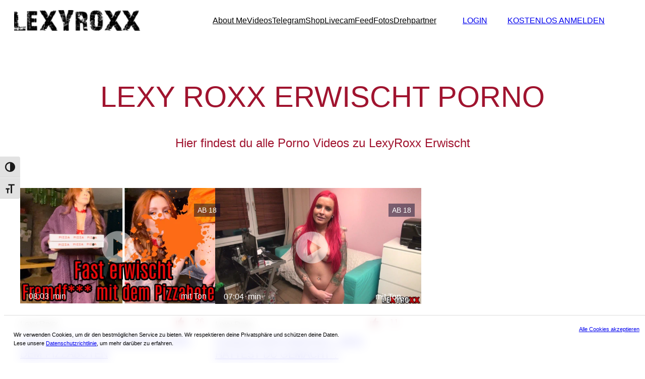

--- FILE ---
content_type: text/html; charset=UTF-8
request_url: https://www.lexyroxx.com/porno/erwischt/
body_size: 20403
content:
<!DOCTYPE html>
<html lang="de">
<head>
	<meta charset="UTF-8" />
	<meta name="viewport" content="width=device-width, initial-scale=1" />
	<style>img:is([sizes="auto" i], [sizes^="auto," i]) { contain-intrinsic-size: 3000px 1500px }</style>
	
<meta name="google-site-verification" content="AgLE5k3BRjS96e7avIJAtPrjz5tCCibNvXl_pFPqO1I"/>
<title>➤ Lexy Roxx  Porno ❤️ XXX Porn Videos ➨ Online </title>
<meta name="description" content="lll➤ Lexy Roxx Erwischt Pornos ✅ Official Lexy Roxx Porn Videos ➨ Anal Blowjob Creampie Latex Sex Kostenlos anmelden! ">
<meta name="robots" content="index, follow, max-snippet:-1, max-image-preview:large, max-video-preview:-1">
<link rel="canonical" href="https://www.lexyroxx.com/porno/erwischt/">
<link rel="alternate" type="application/rss+xml" title="Lexy Roxx &raquo; Feed" href="https://www.lexyroxx.com/feed/" />
<link rel="alternate" type="application/rss+xml" title="Lexy Roxx &raquo; Kommentar-Feed" href="https://www.lexyroxx.com/comments/feed/" />
<link rel="alternate" type="application/rss+xml" title="Lexy Roxx &raquo; Schlagwort-Feed zu Erwischt" href="https://www.lexyroxx.com/porno/erwischt/feed/" />
<style id='wp-block-site-logo-inline-css'>
.wp-block-site-logo{box-sizing:border-box;line-height:0}.wp-block-site-logo a{display:inline-block;line-height:0}.wp-block-site-logo.is-default-size img{height:auto;width:120px}.wp-block-site-logo img{height:auto;max-width:100%}.wp-block-site-logo a,.wp-block-site-logo img{border-radius:inherit}.wp-block-site-logo.aligncenter{margin-left:auto;margin-right:auto;text-align:center}:root :where(.wp-block-site-logo.is-style-rounded){border-radius:9999px}
</style>
<style id='wp-block-group-inline-css'>
.wp-block-group{box-sizing:border-box}:where(.wp-block-group.wp-block-group-is-layout-constrained){position:relative}
</style>
<style id='wp-block-navigation-link-inline-css'>
.wp-block-navigation .wp-block-navigation-item__label{overflow-wrap:break-word}.wp-block-navigation .wp-block-navigation-item__description{display:none}.link-ui-tools{border-top:1px solid #f0f0f0;padding:8px}.link-ui-block-inserter{padding-top:8px}.link-ui-block-inserter__back{margin-left:8px;text-transform:uppercase}
</style>
<link rel='stylesheet' id='wp-block-navigation-css' href='https://www.lexyroxx.com/wp-includes/blocks/navigation/style.min.css?ver=6.8.3' media='all' />
<style id='wp-block-button-inline-css'>
.wp-block-button__link{align-content:center;box-sizing:border-box;cursor:pointer;display:inline-block;height:100%;text-align:center;word-break:break-word}.wp-block-button__link.aligncenter{text-align:center}.wp-block-button__link.alignright{text-align:right}:where(.wp-block-button__link){border-radius:9999px;box-shadow:none;padding:calc(.667em + 2px) calc(1.333em + 2px);text-decoration:none}.wp-block-button[style*=text-decoration] .wp-block-button__link{text-decoration:inherit}.wp-block-buttons>.wp-block-button.has-custom-width{max-width:none}.wp-block-buttons>.wp-block-button.has-custom-width .wp-block-button__link{width:100%}.wp-block-buttons>.wp-block-button.has-custom-font-size .wp-block-button__link{font-size:inherit}.wp-block-buttons>.wp-block-button.wp-block-button__width-25{width:calc(25% - var(--wp--style--block-gap, .5em)*.75)}.wp-block-buttons>.wp-block-button.wp-block-button__width-50{width:calc(50% - var(--wp--style--block-gap, .5em)*.5)}.wp-block-buttons>.wp-block-button.wp-block-button__width-75{width:calc(75% - var(--wp--style--block-gap, .5em)*.25)}.wp-block-buttons>.wp-block-button.wp-block-button__width-100{flex-basis:100%;width:100%}.wp-block-buttons.is-vertical>.wp-block-button.wp-block-button__width-25{width:25%}.wp-block-buttons.is-vertical>.wp-block-button.wp-block-button__width-50{width:50%}.wp-block-buttons.is-vertical>.wp-block-button.wp-block-button__width-75{width:75%}.wp-block-button.is-style-squared,.wp-block-button__link.wp-block-button.is-style-squared{border-radius:0}.wp-block-button.no-border-radius,.wp-block-button__link.no-border-radius{border-radius:0!important}:root :where(.wp-block-button .wp-block-button__link.is-style-outline),:root :where(.wp-block-button.is-style-outline>.wp-block-button__link){border:2px solid;padding:.667em 1.333em}:root :where(.wp-block-button .wp-block-button__link.is-style-outline:not(.has-text-color)),:root :where(.wp-block-button.is-style-outline>.wp-block-button__link:not(.has-text-color)){color:currentColor}:root :where(.wp-block-button .wp-block-button__link.is-style-outline:not(.has-background)),:root :where(.wp-block-button.is-style-outline>.wp-block-button__link:not(.has-background)){background-color:initial;background-image:none}
</style>
<style id='wp-block-buttons-inline-css'>
.wp-block-buttons{box-sizing:border-box}.wp-block-buttons.is-vertical{flex-direction:column}.wp-block-buttons.is-vertical>.wp-block-button:last-child{margin-bottom:0}.wp-block-buttons>.wp-block-button{display:inline-block;margin:0}.wp-block-buttons.is-content-justification-left{justify-content:flex-start}.wp-block-buttons.is-content-justification-left.is-vertical{align-items:flex-start}.wp-block-buttons.is-content-justification-center{justify-content:center}.wp-block-buttons.is-content-justification-center.is-vertical{align-items:center}.wp-block-buttons.is-content-justification-right{justify-content:flex-end}.wp-block-buttons.is-content-justification-right.is-vertical{align-items:flex-end}.wp-block-buttons.is-content-justification-space-between{justify-content:space-between}.wp-block-buttons.aligncenter{text-align:center}.wp-block-buttons:not(.is-content-justification-space-between,.is-content-justification-right,.is-content-justification-left,.is-content-justification-center) .wp-block-button.aligncenter{margin-left:auto;margin-right:auto;width:100%}.wp-block-buttons[style*=text-decoration] .wp-block-button,.wp-block-buttons[style*=text-decoration] .wp-block-button__link{text-decoration:inherit}.wp-block-buttons.has-custom-font-size .wp-block-button__link{font-size:inherit}.wp-block-buttons .wp-block-button__link{width:100%}.wp-block-button.aligncenter{text-align:center}
</style>
<link rel='stylesheet' id='wp-components-css' href='https://www.lexyroxx.com/wp-includes/css/dist/components/style.min.css?ver=6.8.3' media='all' />
<link rel='stylesheet' id='wp-preferences-css' href='https://www.lexyroxx.com/wp-includes/css/dist/preferences/style.min.css?ver=6.8.3' media='all' />
<link rel='stylesheet' id='wp-block-editor-css' href='https://www.lexyroxx.com/wp-includes/css/dist/block-editor/style.min.css?ver=6.8.3' media='all' />
<link rel='stylesheet' id='wp-reusable-blocks-css' href='https://www.lexyroxx.com/wp-includes/css/dist/reusable-blocks/style.min.css?ver=6.8.3' media='all' />
<link rel='stylesheet' id='wp-patterns-css' href='https://www.lexyroxx.com/wp-includes/css/dist/patterns/style.min.css?ver=6.8.3' media='all' />
<link rel='stylesheet' id='wp-editor-css' href='https://www.lexyroxx.com/wp-includes/css/dist/editor/style.min.css?ver=6.8.3' media='all' />
<link rel='stylesheet' id='sticky_block-css-css' href='https://www.lexyroxx.com/wp-content/plugins/sticky-block/dist/blocks.style.build.css?ver=1.11.1' media='all' />
<style id='wp-block-spacer-inline-css'>
.wp-block-spacer{clear:both}
</style>
<style id='wp-block-heading-inline-css'>
h1.has-background,h2.has-background,h3.has-background,h4.has-background,h5.has-background,h6.has-background{padding:1.25em 2.375em}h1.has-text-align-left[style*=writing-mode]:where([style*=vertical-lr]),h1.has-text-align-right[style*=writing-mode]:where([style*=vertical-rl]),h2.has-text-align-left[style*=writing-mode]:where([style*=vertical-lr]),h2.has-text-align-right[style*=writing-mode]:where([style*=vertical-rl]),h3.has-text-align-left[style*=writing-mode]:where([style*=vertical-lr]),h3.has-text-align-right[style*=writing-mode]:where([style*=vertical-rl]),h4.has-text-align-left[style*=writing-mode]:where([style*=vertical-lr]),h4.has-text-align-right[style*=writing-mode]:where([style*=vertical-rl]),h5.has-text-align-left[style*=writing-mode]:where([style*=vertical-lr]),h5.has-text-align-right[style*=writing-mode]:where([style*=vertical-rl]),h6.has-text-align-left[style*=writing-mode]:where([style*=vertical-lr]),h6.has-text-align-right[style*=writing-mode]:where([style*=vertical-rl]){rotate:180deg}
</style>
<style id='wp-block-paragraph-inline-css'>
.is-small-text{font-size:.875em}.is-regular-text{font-size:1em}.is-large-text{font-size:2.25em}.is-larger-text{font-size:3em}.has-drop-cap:not(:focus):first-letter{float:left;font-size:8.4em;font-style:normal;font-weight:100;line-height:.68;margin:.05em .1em 0 0;text-transform:uppercase}body.rtl .has-drop-cap:not(:focus):first-letter{float:none;margin-left:.1em}p.has-drop-cap.has-background{overflow:hidden}:root :where(p.has-background){padding:1.25em 2.375em}:where(p.has-text-color:not(.has-link-color)) a{color:inherit}p.has-text-align-left[style*="writing-mode:vertical-lr"],p.has-text-align-right[style*="writing-mode:vertical-rl"]{rotate:180deg}
</style>
<style id='wp-block-post-featured-image-inline-css'>
.wp-block-post-featured-image{margin-left:0;margin-right:0}.wp-block-post-featured-image a{display:block;height:100%}.wp-block-post-featured-image :where(img){box-sizing:border-box;height:auto;max-width:100%;vertical-align:bottom;width:100%}.wp-block-post-featured-image.alignfull img,.wp-block-post-featured-image.alignwide img{width:100%}.wp-block-post-featured-image .wp-block-post-featured-image__overlay.has-background-dim{background-color:#000;inset:0;position:absolute}.wp-block-post-featured-image{position:relative}.wp-block-post-featured-image .wp-block-post-featured-image__overlay.has-background-gradient{background-color:initial}.wp-block-post-featured-image .wp-block-post-featured-image__overlay.has-background-dim-0{opacity:0}.wp-block-post-featured-image .wp-block-post-featured-image__overlay.has-background-dim-10{opacity:.1}.wp-block-post-featured-image .wp-block-post-featured-image__overlay.has-background-dim-20{opacity:.2}.wp-block-post-featured-image .wp-block-post-featured-image__overlay.has-background-dim-30{opacity:.3}.wp-block-post-featured-image .wp-block-post-featured-image__overlay.has-background-dim-40{opacity:.4}.wp-block-post-featured-image .wp-block-post-featured-image__overlay.has-background-dim-50{opacity:.5}.wp-block-post-featured-image .wp-block-post-featured-image__overlay.has-background-dim-60{opacity:.6}.wp-block-post-featured-image .wp-block-post-featured-image__overlay.has-background-dim-70{opacity:.7}.wp-block-post-featured-image .wp-block-post-featured-image__overlay.has-background-dim-80{opacity:.8}.wp-block-post-featured-image .wp-block-post-featured-image__overlay.has-background-dim-90{opacity:.9}.wp-block-post-featured-image .wp-block-post-featured-image__overlay.has-background-dim-100{opacity:1}.wp-block-post-featured-image:where(.alignleft,.alignright){width:100%}
</style>
<style id='mfb-meta-field-block-style-inline-css'>
.wp-block-mfb-meta-field-block,.wp-block-mfb-meta-field-block *{box-sizing:border-box}.wp-block-mfb-meta-field-block.is-layout-flow>.prefix,.wp-block-mfb-meta-field-block.is-layout-flow>.suffix,.wp-block-mfb-meta-field-block.is-layout-flow>.value{margin-block-end:0;margin-block-start:0}.wp-block-mfb-meta-field-block.is-display-inline-block>*{display:inline-block}.wp-block-mfb-meta-field-block.is-display-inline-block .prefix{margin-inline-end:var(--mfb--gap,.5em)}.wp-block-mfb-meta-field-block.is-display-inline-block .suffix{margin-inline-start:var(--mfb--gap,.5em)}.wp-block-mfb-meta-field-block .value img,.wp-block-mfb-meta-field-block .value video{height:auto;max-width:100%}

</style>
<style id='wp-block-columns-inline-css'>
.wp-block-columns{align-items:normal!important;box-sizing:border-box;display:flex;flex-wrap:wrap!important}@media (min-width:782px){.wp-block-columns{flex-wrap:nowrap!important}}.wp-block-columns.are-vertically-aligned-top{align-items:flex-start}.wp-block-columns.are-vertically-aligned-center{align-items:center}.wp-block-columns.are-vertically-aligned-bottom{align-items:flex-end}@media (max-width:781px){.wp-block-columns:not(.is-not-stacked-on-mobile)>.wp-block-column{flex-basis:100%!important}}@media (min-width:782px){.wp-block-columns:not(.is-not-stacked-on-mobile)>.wp-block-column{flex-basis:0;flex-grow:1}.wp-block-columns:not(.is-not-stacked-on-mobile)>.wp-block-column[style*=flex-basis]{flex-grow:0}}.wp-block-columns.is-not-stacked-on-mobile{flex-wrap:nowrap!important}.wp-block-columns.is-not-stacked-on-mobile>.wp-block-column{flex-basis:0;flex-grow:1}.wp-block-columns.is-not-stacked-on-mobile>.wp-block-column[style*=flex-basis]{flex-grow:0}:where(.wp-block-columns){margin-bottom:1.75em}:where(.wp-block-columns.has-background){padding:1.25em 2.375em}.wp-block-column{flex-grow:1;min-width:0;overflow-wrap:break-word;word-break:break-word}.wp-block-column.is-vertically-aligned-top{align-self:flex-start}.wp-block-column.is-vertically-aligned-center{align-self:center}.wp-block-column.is-vertically-aligned-bottom{align-self:flex-end}.wp-block-column.is-vertically-aligned-stretch{align-self:stretch}.wp-block-column.is-vertically-aligned-bottom,.wp-block-column.is-vertically-aligned-center,.wp-block-column.is-vertically-aligned-top{width:100%}
</style>
<style id='wp-block-site-title-inline-css'>
.wp-block-site-title{box-sizing:border-box}.wp-block-site-title :where(a){color:inherit;font-family:inherit;font-size:inherit;font-style:inherit;font-weight:inherit;letter-spacing:inherit;line-height:inherit;text-decoration:inherit}
</style>
<style id='boldblocks-svg-block-style-inline-css'>
.wp-block-boldblocks-svg-block{display:flex}.wp-block-boldblocks-svg-block,.wp-block-boldblocks-svg-block *{box-sizing:border-box}.wp-block-boldblocks-svg-block :not(.use-as-button) svg{display:block;height:100%;width:100%}.wp-block-boldblocks-svg-block .is-invert svg{transform:scaleY(-1)}.wp-block-boldblocks-svg-block .is-flip svg{transform:scaleX(-1)}.wp-block-boldblocks-svg-block .is-flip.is-invert svg{transform:scale(-1)}.wp-block-boldblocks-svg-block>.wp-block-boldblocks-svg-block__inner{display:block;line-height:0}.wp-block-boldblocks-svg-block .use-as-button{align-items:center;display:flex;justify-content:center;text-decoration:none}.wp-block-boldblocks-svg-block .use-as-button.icon-right svg{order:1}.wp-block-boldblocks-svg-block .use-as-button.is-edit .button-text{line-height:1}.wp-block-boldblocks-svg-block .use-as-button svg{height:auto!important}.wp-block-boldblocks-svg-block.svg-zindex{position:relative;z-index:var(--svg--zindex)}.wp-block-boldblocks-svg-block .svg-fill-color [fill],.wp-block-boldblocks-svg-block .svg-fill-color [fill] *,.wp-block-boldblocks-svg-block .svg-fill-color svg,.wp-block-boldblocks-svg-block .svg-fill-color svg *{fill:var(--svg--fill-color)!important}.wp-block-boldblocks-svg-block .svg-stroke-color{color:var(--svg--stroke-color)}.wp-block-boldblocks-svg-block .svg-stroke-color [stroke],.wp-block-boldblocks-svg-block .svg-stroke-color [stroke] *,.wp-block-boldblocks-svg-block .svg-stroke-color svg,.wp-block-boldblocks-svg-block .svg-stroke-color svg *{stroke:var(--svg--stroke-color)!important}.wp-block-boldblocks-svg-block .svg-background-color{background:var(--svg--background-color)}.wp-block-boldblocks-svg-block .svg-text-color{color:var(--svg--text-color)}.wp-block-boldblocks-svg-block .use-as-button.svg-svg-width svg{width:var(--svg--svg-width)!important}.wp-block-boldblocks-svg-block .use-as-button.svg-gap{gap:var(--svg--gap)!important}.wp-block-boldblocks-svg-block .svg-shadow{box-shadow:var(--svg--shadow)}

.svg-b-3 > *{--svg--fill-color:var(--wp--preset--color--primary, #a31e7f);}.svg-b-3 > *{--svg--width:20px;}
.svg-b-4 > *{--svg--fill-color:var(--wp--preset--color--primary, #a31e7f);}.svg-b-4 > *{--svg--width:20px;}
.svg-b-5 > *{--svg--width:32px;}
.svg-b-6 > *{--svg--width:32px;}
.svg-b-7 > *{--svg--width:32px;}
.svg-b-8 > *{--svg--width:32px;}
.sm-svg-margin-top{margin-top:var(--svg--margin-top) !important;}.sm-svg-margin-right{margin-right:var(--svg--margin-right) !important;}.sm-svg-margin-bottom{margin-bottom:var(--svg--margin-bottom) !important;}.sm-svg-margin-left{margin-left:var(--svg--margin-left) !important;}@media(min-width:768px){.md-svg-margin-top{margin-top:var(--svg--margin-top) !important;}.md-svg-margin-right{margin-right:var(--svg--margin-right) !important;}.md-svg-margin-bottom{margin-bottom:var(--svg--margin-bottom) !important;}.md-svg-margin-left{margin-left:var(--svg--margin-left) !important;}}@media(min-width:1024px){.lg-svg-margin-top{margin-top:var(--svg--margin-top) !important;}.lg-svg-margin-right{margin-right:var(--svg--margin-right) !important;}.lg-svg-margin-bottom{margin-bottom:var(--svg--margin-bottom) !important;}.lg-svg-margin-left{margin-left:var(--svg--margin-left) !important;}}.sm-svg-justify-alignment{display: flex;justify-content:var(--svg--justify-alignment) !important;}@media(min-width:768px){.md-svg-justify-alignment{display: flex;justify-content:var(--svg--justify-alignment) !important;}}@media(min-width:1024px){.lg-svg-justify-alignment{display: flex;justify-content:var(--svg--justify-alignment) !important;}}.sm-svg-width{width:var(--svg--width) !important;}@media(min-width:768px){.md-svg-width{width:var(--svg--width) !important;}}@media(min-width:1024px){.lg-svg-width{width:var(--svg--width) !important;}}.sm-svg-height{height:var(--svg--height) !important;}@media(min-width:768px){.md-svg-height{height:var(--svg--height) !important;}}@media(min-width:1024px){.lg-svg-height{height:var(--svg--height) !important;}}.sm-svg-padding-top{padding-top:var(--svg--padding-top) !important;}.sm-svg-padding-right{padding-right:var(--svg--padding-right) !important;}.sm-svg-padding-bottom{padding-bottom:var(--svg--padding-bottom) !important;}.sm-svg-padding-left{padding-left:var(--svg--padding-left) !important;}@media(min-width:768px){.md-svg-padding-top{padding-top:var(--svg--padding-top) !important;}.md-svg-padding-right{padding-right:var(--svg--padding-right) !important;}.md-svg-padding-bottom{padding-bottom:var(--svg--padding-bottom) !important;}.md-svg-padding-left{padding-left:var(--svg--padding-left) !important;}}@media(min-width:1024px){.lg-svg-padding-top{padding-top:var(--svg--padding-top) !important;}.lg-svg-padding-right{padding-right:var(--svg--padding-right) !important;}.lg-svg-padding-bottom{padding-bottom:var(--svg--padding-bottom) !important;}.lg-svg-padding-left{padding-left:var(--svg--padding-left) !important;}}.sm-svg-border{border:var(--svg--border) !important;}@media(min-width:768px){.md-svg-border{border:var(--svg--border) !important;}}@media(min-width:1024px){.lg-svg-border{border:var(--svg--border) !important;}}.sm-svg-border-radius{border-radius: var(--svg--border-radius) !important;}@media(min-width:768px){.md-svg-border-radius{border-radius: var(--svg--border-radius) !important;}}@media(min-width:1024px){.lg-svg-border-radius{border-radius: var(--svg--border-radius) !important;}}
</style>
<style id='wp-block-post-title-inline-css'>
.wp-block-post-title{box-sizing:border-box;word-break:break-word}.wp-block-post-title :where(a){display:inline-block;font-family:inherit;font-size:inherit;font-style:inherit;font-weight:inherit;letter-spacing:inherit;line-height:inherit;text-decoration:inherit}
</style>
<style id='wp-block-post-template-inline-css'>
.wp-block-post-template{box-sizing:border-box;list-style:none;margin-bottom:0;margin-top:0;max-width:100%;padding:0}.wp-block-post-template.is-flex-container{display:flex;flex-direction:row;flex-wrap:wrap;gap:1.25em}.wp-block-post-template.is-flex-container>li{margin:0;width:100%}@media (min-width:600px){.wp-block-post-template.is-flex-container.is-flex-container.columns-2>li{width:calc(50% - .625em)}.wp-block-post-template.is-flex-container.is-flex-container.columns-3>li{width:calc(33.33333% - .83333em)}.wp-block-post-template.is-flex-container.is-flex-container.columns-4>li{width:calc(25% - .9375em)}.wp-block-post-template.is-flex-container.is-flex-container.columns-5>li{width:calc(20% - 1em)}.wp-block-post-template.is-flex-container.is-flex-container.columns-6>li{width:calc(16.66667% - 1.04167em)}}@media (max-width:600px){.wp-block-post-template-is-layout-grid.wp-block-post-template-is-layout-grid.wp-block-post-template-is-layout-grid.wp-block-post-template-is-layout-grid{grid-template-columns:1fr}}.wp-block-post-template-is-layout-constrained>li>.alignright,.wp-block-post-template-is-layout-flow>li>.alignright{float:right;margin-inline-end:0;margin-inline-start:2em}.wp-block-post-template-is-layout-constrained>li>.alignleft,.wp-block-post-template-is-layout-flow>li>.alignleft{float:left;margin-inline-end:2em;margin-inline-start:0}.wp-block-post-template-is-layout-constrained>li>.aligncenter,.wp-block-post-template-is-layout-flow>li>.aligncenter{margin-inline-end:auto;margin-inline-start:auto}
</style>
<style id='wp-block-query-pagination-inline-css'>
.wp-block-query-pagination.is-content-justification-space-between>.wp-block-query-pagination-next:last-of-type{margin-inline-start:auto}.wp-block-query-pagination.is-content-justification-space-between>.wp-block-query-pagination-previous:first-child{margin-inline-end:auto}.wp-block-query-pagination .wp-block-query-pagination-previous-arrow{display:inline-block;margin-right:1ch}.wp-block-query-pagination .wp-block-query-pagination-previous-arrow:not(.is-arrow-chevron){transform:scaleX(1)}.wp-block-query-pagination .wp-block-query-pagination-next-arrow{display:inline-block;margin-left:1ch}.wp-block-query-pagination .wp-block-query-pagination-next-arrow:not(.is-arrow-chevron){transform:scaleX(1)}.wp-block-query-pagination.aligncenter{justify-content:center}
</style>
<style id='wp-block-term-description-inline-css'>
:where(.wp-block-term-description){box-sizing:border-box;margin-bottom:var(--wp--style--block-gap);margin-top:var(--wp--style--block-gap)}.wp-block-term-description p{margin-bottom:0;margin-top:0}
</style>
<style id='tiptip-hyperlink-group-block-style-inline-css'>
.wp-block-tiptip-hyperlink-group-block,.wp-block-tiptip-hyperlink-group-block a p{background-color:var(--color-bkg,none);color:var(--color-text,none);cursor:pointer;display:block}.wp-block-tiptip-hyperlink-group-block a p:hover,.wp-block-tiptip-hyperlink-group-block:hover{background-color:var(--color-bkg-hover,none)}

</style>
<link rel='stylesheet' id='wp-block-cover-css' href='https://www.lexyroxx.com/wp-includes/blocks/cover/style.min.css?ver=6.8.3' media='all' />
<style id='wp-block-library-inline-css'>
:root{--wp-admin-theme-color:#007cba;--wp-admin-theme-color--rgb:0,124,186;--wp-admin-theme-color-darker-10:#006ba1;--wp-admin-theme-color-darker-10--rgb:0,107,161;--wp-admin-theme-color-darker-20:#005a87;--wp-admin-theme-color-darker-20--rgb:0,90,135;--wp-admin-border-width-focus:2px;--wp-block-synced-color:#7a00df;--wp-block-synced-color--rgb:122,0,223;--wp-bound-block-color:var(--wp-block-synced-color)}@media (min-resolution:192dpi){:root{--wp-admin-border-width-focus:1.5px}}.wp-element-button{cursor:pointer}:root{--wp--preset--font-size--normal:16px;--wp--preset--font-size--huge:42px}:root .has-very-light-gray-background-color{background-color:#eee}:root .has-very-dark-gray-background-color{background-color:#313131}:root .has-very-light-gray-color{color:#eee}:root .has-very-dark-gray-color{color:#313131}:root .has-vivid-green-cyan-to-vivid-cyan-blue-gradient-background{background:linear-gradient(135deg,#00d084,#0693e3)}:root .has-purple-crush-gradient-background{background:linear-gradient(135deg,#34e2e4,#4721fb 50%,#ab1dfe)}:root .has-hazy-dawn-gradient-background{background:linear-gradient(135deg,#faaca8,#dad0ec)}:root .has-subdued-olive-gradient-background{background:linear-gradient(135deg,#fafae1,#67a671)}:root .has-atomic-cream-gradient-background{background:linear-gradient(135deg,#fdd79a,#004a59)}:root .has-nightshade-gradient-background{background:linear-gradient(135deg,#330968,#31cdcf)}:root .has-midnight-gradient-background{background:linear-gradient(135deg,#020381,#2874fc)}.has-regular-font-size{font-size:1em}.has-larger-font-size{font-size:2.625em}.has-normal-font-size{font-size:var(--wp--preset--font-size--normal)}.has-huge-font-size{font-size:var(--wp--preset--font-size--huge)}.has-text-align-center{text-align:center}.has-text-align-left{text-align:left}.has-text-align-right{text-align:right}#end-resizable-editor-section{display:none}.aligncenter{clear:both}.items-justified-left{justify-content:flex-start}.items-justified-center{justify-content:center}.items-justified-right{justify-content:flex-end}.items-justified-space-between{justify-content:space-between}.screen-reader-text{border:0;clip-path:inset(50%);height:1px;margin:-1px;overflow:hidden;padding:0;position:absolute;width:1px;word-wrap:normal!important}.screen-reader-text:focus{background-color:#ddd;clip-path:none;color:#444;display:block;font-size:1em;height:auto;left:5px;line-height:normal;padding:15px 23px 14px;text-decoration:none;top:5px;width:auto;z-index:100000}html :where(.has-border-color){border-style:solid}html :where([style*=border-top-color]){border-top-style:solid}html :where([style*=border-right-color]){border-right-style:solid}html :where([style*=border-bottom-color]){border-bottom-style:solid}html :where([style*=border-left-color]){border-left-style:solid}html :where([style*=border-width]){border-style:solid}html :where([style*=border-top-width]){border-top-style:solid}html :where([style*=border-right-width]){border-right-style:solid}html :where([style*=border-bottom-width]){border-bottom-style:solid}html :where([style*=border-left-width]){border-left-style:solid}html :where(img[class*=wp-image-]){height:auto;max-width:100%}:where(figure){margin:0 0 1em}html :where(.is-position-sticky){--wp-admin--admin-bar--position-offset:var(--wp-admin--admin-bar--height,0px)}@media screen and (max-width:600px){html :where(.is-position-sticky){--wp-admin--admin-bar--position-offset:0px}}
</style>
<style id='global-styles-inline-css'>
:root{--wp--preset--aspect-ratio--square: 1;--wp--preset--aspect-ratio--4-3: 4/3;--wp--preset--aspect-ratio--3-4: 3/4;--wp--preset--aspect-ratio--3-2: 3/2;--wp--preset--aspect-ratio--2-3: 2/3;--wp--preset--aspect-ratio--16-9: 16/9;--wp--preset--aspect-ratio--9-16: 9/16;--wp--preset--color--black: #000000;--wp--preset--color--cyan-bluish-gray: #abb8c3;--wp--preset--color--white: #ffffff;--wp--preset--color--pale-pink: #f78da7;--wp--preset--color--vivid-red: #cf2e2e;--wp--preset--color--luminous-vivid-orange: #ff6900;--wp--preset--color--luminous-vivid-amber: #fcb900;--wp--preset--color--light-green-cyan: #7bdcb5;--wp--preset--color--vivid-green-cyan: #00d084;--wp--preset--color--pale-cyan-blue: #8ed1fc;--wp--preset--color--vivid-cyan-blue: #0693e3;--wp--preset--color--vivid-purple: #9b51e0;--wp--preset--color--base: #ffffff;--wp--preset--color--contrast: #000000;--wp--preset--color--primary: #a0142f;--wp--preset--color--secondary: #222222;--wp--preset--color--tertiary: #e5e5e5;--wp--preset--color--custom-primar-2: #18d60b;--wp--preset--color--custom-live: #43b31c;--wp--preset--color--custom-toy: #ff007f;--wp--preset--gradient--vivid-cyan-blue-to-vivid-purple: linear-gradient(135deg,rgba(6,147,227,1) 0%,rgb(155,81,224) 100%);--wp--preset--gradient--light-green-cyan-to-vivid-green-cyan: linear-gradient(135deg,rgb(122,220,180) 0%,rgb(0,208,130) 100%);--wp--preset--gradient--luminous-vivid-amber-to-luminous-vivid-orange: linear-gradient(135deg,rgba(252,185,0,1) 0%,rgba(255,105,0,1) 100%);--wp--preset--gradient--luminous-vivid-orange-to-vivid-red: linear-gradient(135deg,rgba(255,105,0,1) 0%,rgb(207,46,46) 100%);--wp--preset--gradient--very-light-gray-to-cyan-bluish-gray: linear-gradient(135deg,rgb(238,238,238) 0%,rgb(169,184,195) 100%);--wp--preset--gradient--cool-to-warm-spectrum: linear-gradient(135deg,rgb(74,234,220) 0%,rgb(151,120,209) 20%,rgb(207,42,186) 40%,rgb(238,44,130) 60%,rgb(251,105,98) 80%,rgb(254,248,76) 100%);--wp--preset--gradient--blush-light-purple: linear-gradient(135deg,rgb(255,206,236) 0%,rgb(152,150,240) 100%);--wp--preset--gradient--blush-bordeaux: linear-gradient(135deg,rgb(254,205,165) 0%,rgb(254,45,45) 50%,rgb(107,0,62) 100%);--wp--preset--gradient--luminous-dusk: linear-gradient(135deg,rgb(255,203,112) 0%,rgb(199,81,192) 50%,rgb(65,88,208) 100%);--wp--preset--gradient--pale-ocean: linear-gradient(135deg,rgb(255,245,203) 0%,rgb(182,227,212) 50%,rgb(51,167,181) 100%);--wp--preset--gradient--electric-grass: linear-gradient(135deg,rgb(202,248,128) 0%,rgb(113,206,126) 100%);--wp--preset--gradient--midnight: linear-gradient(135deg,rgb(2,3,129) 0%,rgb(40,116,252) 100%);--wp--preset--font-size--small: clamp(0.875rem, 0.875rem + ((1vw - 0.2rem) * 0.227), 1rem);--wp--preset--font-size--medium: clamp(1rem, 1rem + ((1vw - 0.2rem) * 0.227), 1.125rem);--wp--preset--font-size--large: clamp(1.75rem, 1.75rem + ((1vw - 0.2rem) * 0.227), 1.875rem);--wp--preset--font-size--x-large: 2.25rem;--wp--preset--font-size--xx-large: clamp(6.1rem, 6.1rem + ((1vw - 0.2rem) * 7.091), 10rem);--wp--preset--font-family--dm-sans: "DM Sans", sans-serif;--wp--preset--font-family--ibm-plex-mono: 'IBM Plex Mono', monospace;--wp--preset--font-family--inter: "Inter", sans-serif;--wp--preset--font-family--system-font: -apple-system,BlinkMacSystemFont,"Segoe UI",Roboto,Oxygen-Sans,Ubuntu,Cantarell,"Helvetica Neue",sans-serif;--wp--preset--font-family--source-serif-pro: "Source Serif Pro", serif;--wp--preset--spacing--20: 0.44rem;--wp--preset--spacing--30: clamp(1.5rem, 5vw, 2rem);--wp--preset--spacing--40: clamp(1.8rem, 1.8rem + ((1vw - 0.48rem) * 2.885), 3rem);--wp--preset--spacing--50: clamp(2.5rem, 8vw, 4.5rem);--wp--preset--spacing--60: clamp(3.75rem, 10vw, 7rem);--wp--preset--spacing--70: clamp(5rem, 5.25rem + ((1vw - 0.48rem) * 9.096), 8rem);--wp--preset--spacing--80: clamp(7rem, 14vw, 11rem);--wp--preset--shadow--natural: 6px 6px 9px rgba(0, 0, 0, 0.2);--wp--preset--shadow--deep: 12px 12px 50px rgba(0, 0, 0, 0.4);--wp--preset--shadow--sharp: 6px 6px 0px rgba(0, 0, 0, 0.2);--wp--preset--shadow--outlined: 6px 6px 0px -3px rgba(255, 255, 255, 1), 6px 6px rgba(0, 0, 0, 1);--wp--preset--shadow--crisp: 6px 6px 0px rgba(0, 0, 0, 1);}:root { --wp--style--global--content-size: 850px;--wp--style--global--wide-size: 1200px; }:where(body) { margin: 0; }.wp-site-blocks { padding-top: var(--wp--style--root--padding-top); padding-bottom: var(--wp--style--root--padding-bottom); }.has-global-padding { padding-right: var(--wp--style--root--padding-right); padding-left: var(--wp--style--root--padding-left); }.has-global-padding > .alignfull { margin-right: calc(var(--wp--style--root--padding-right) * -1); margin-left: calc(var(--wp--style--root--padding-left) * -1); }.has-global-padding :where(:not(.alignfull.is-layout-flow) > .has-global-padding:not(.wp-block-block, .alignfull)) { padding-right: 0; padding-left: 0; }.has-global-padding :where(:not(.alignfull.is-layout-flow) > .has-global-padding:not(.wp-block-block, .alignfull)) > .alignfull { margin-left: 0; margin-right: 0; }.wp-site-blocks > .alignleft { float: left; margin-right: 2em; }.wp-site-blocks > .alignright { float: right; margin-left: 2em; }.wp-site-blocks > .aligncenter { justify-content: center; margin-left: auto; margin-right: auto; }:where(.wp-site-blocks) > * { margin-block-start: 1.5rem; margin-block-end: 0; }:where(.wp-site-blocks) > :first-child { margin-block-start: 0; }:where(.wp-site-blocks) > :last-child { margin-block-end: 0; }:root { --wp--style--block-gap: 1.5rem; }:root :where(.is-layout-flow) > :first-child{margin-block-start: 0;}:root :where(.is-layout-flow) > :last-child{margin-block-end: 0;}:root :where(.is-layout-flow) > *{margin-block-start: 1.5rem;margin-block-end: 0;}:root :where(.is-layout-constrained) > :first-child{margin-block-start: 0;}:root :where(.is-layout-constrained) > :last-child{margin-block-end: 0;}:root :where(.is-layout-constrained) > *{margin-block-start: 1.5rem;margin-block-end: 0;}:root :where(.is-layout-flex){gap: 1.5rem;}:root :where(.is-layout-grid){gap: 1.5rem;}.is-layout-flow > .alignleft{float: left;margin-inline-start: 0;margin-inline-end: 2em;}.is-layout-flow > .alignright{float: right;margin-inline-start: 2em;margin-inline-end: 0;}.is-layout-flow > .aligncenter{margin-left: auto !important;margin-right: auto !important;}.is-layout-constrained > .alignleft{float: left;margin-inline-start: 0;margin-inline-end: 2em;}.is-layout-constrained > .alignright{float: right;margin-inline-start: 2em;margin-inline-end: 0;}.is-layout-constrained > .aligncenter{margin-left: auto !important;margin-right: auto !important;}.is-layout-constrained > :where(:not(.alignleft):not(.alignright):not(.alignfull)){max-width: var(--wp--style--global--content-size);margin-left: auto !important;margin-right: auto !important;}.is-layout-constrained > .alignwide{max-width: var(--wp--style--global--wide-size);}body .is-layout-flex{display: flex;}.is-layout-flex{flex-wrap: wrap;align-items: center;}.is-layout-flex > :is(*, div){margin: 0;}body .is-layout-grid{display: grid;}.is-layout-grid > :is(*, div){margin: 0;}body{background-color: var(--wp--preset--color--base);color: var(--wp--preset--color--contrast);font-family: var(--wp--preset--font-family--system-font);font-size: var(--wp--preset--font-size--medium);line-height: 1.6;--wp--style--root--padding-top: var(--wp--preset--spacing--40);--wp--style--root--padding-right: var(--wp--preset--spacing--30);--wp--style--root--padding-bottom: var(--wp--preset--spacing--40);--wp--style--root--padding-left: var(--wp--preset--spacing--30);}a:where(:not(.wp-element-button)){color: var(--wp--preset--color--primary);text-decoration: underline;}:root :where(a:where(:not(.wp-element-button)):hover){text-decoration: none;}:root :where(a:where(:not(.wp-element-button)):focus){text-decoration: underline dashed;}:root :where(a:where(:not(.wp-element-button)):active){color: var(--wp--preset--color--secondary);text-decoration: none;}h1, h2, h3, h4, h5, h6{color: #a0142f;font-style: normal;font-weight: 600;line-height: 1.4;text-transform: uppercase;}h1{font-size: clamp(2.032rem, 2.032rem + ((1vw - 0.2rem) * 2.896), 3.625rem);line-height: 1.2;text-transform: uppercase;}h2{font-size: clamp(2.625rem, calc(2.625rem + ((1vw - 0.48rem) * 8.4135)), 3.25rem);line-height: 1.2;text-transform: uppercase;}h3{font-size: var(--wp--preset--font-size--x-large);}h4{font-size: var(--wp--preset--font-size--large);}h5{font-size: var(--wp--preset--font-size--medium);font-weight: 700;text-transform: uppercase;}h6{font-size: var(--wp--preset--font-size--medium);text-transform: uppercase;}:root :where(.wp-element-button, .wp-block-button__link){background-color: #18d60b;border-radius: 0;border-width: 0;color: var(--wp--preset--color--base);font-family: -apple-system,BlinkMacSystemFont,"Segoe UI",Roboto,Oxygen-Sans,Ubuntu,Cantarell,"Helvetica Neue",sans-serif;font-size: inherit;font-style: normal;font-weight: 400;line-height: inherit;padding: calc(0.667em + 2px) calc(1.333em + 2px);text-decoration: none;}:root :where(.wp-element-button:visited, .wp-block-button__link:visited){color: var(--wp--preset--color--contrast);}:root :where(.wp-element-button:hover, .wp-block-button__link:hover){background-color: var(--wp--preset--color--contrast);color: var(--wp--preset--color--base);}:root :where(.wp-element-button:focus, .wp-block-button__link:focus){background-color: var(--wp--preset--color--contrast);color: var(--wp--preset--color--base);}:root :where(.wp-element-button:active, .wp-block-button__link:active){background-color: var(--wp--preset--color--secondary);color: var(--wp--preset--color--base);}.has-black-color{color: var(--wp--preset--color--black) !important;}.has-cyan-bluish-gray-color{color: var(--wp--preset--color--cyan-bluish-gray) !important;}.has-white-color{color: var(--wp--preset--color--white) !important;}.has-pale-pink-color{color: var(--wp--preset--color--pale-pink) !important;}.has-vivid-red-color{color: var(--wp--preset--color--vivid-red) !important;}.has-luminous-vivid-orange-color{color: var(--wp--preset--color--luminous-vivid-orange) !important;}.has-luminous-vivid-amber-color{color: var(--wp--preset--color--luminous-vivid-amber) !important;}.has-light-green-cyan-color{color: var(--wp--preset--color--light-green-cyan) !important;}.has-vivid-green-cyan-color{color: var(--wp--preset--color--vivid-green-cyan) !important;}.has-pale-cyan-blue-color{color: var(--wp--preset--color--pale-cyan-blue) !important;}.has-vivid-cyan-blue-color{color: var(--wp--preset--color--vivid-cyan-blue) !important;}.has-vivid-purple-color{color: var(--wp--preset--color--vivid-purple) !important;}.has-base-color{color: var(--wp--preset--color--base) !important;}.has-contrast-color{color: var(--wp--preset--color--contrast) !important;}.has-primary-color{color: var(--wp--preset--color--primary) !important;}.has-secondary-color{color: var(--wp--preset--color--secondary) !important;}.has-tertiary-color{color: var(--wp--preset--color--tertiary) !important;}.has-custom-primar-2-color{color: var(--wp--preset--color--custom-primar-2) !important;}.has-custom-live-color{color: var(--wp--preset--color--custom-live) !important;}.has-custom-toy-color{color: var(--wp--preset--color--custom-toy) !important;}.has-black-background-color{background-color: var(--wp--preset--color--black) !important;}.has-cyan-bluish-gray-background-color{background-color: var(--wp--preset--color--cyan-bluish-gray) !important;}.has-white-background-color{background-color: var(--wp--preset--color--white) !important;}.has-pale-pink-background-color{background-color: var(--wp--preset--color--pale-pink) !important;}.has-vivid-red-background-color{background-color: var(--wp--preset--color--vivid-red) !important;}.has-luminous-vivid-orange-background-color{background-color: var(--wp--preset--color--luminous-vivid-orange) !important;}.has-luminous-vivid-amber-background-color{background-color: var(--wp--preset--color--luminous-vivid-amber) !important;}.has-light-green-cyan-background-color{background-color: var(--wp--preset--color--light-green-cyan) !important;}.has-vivid-green-cyan-background-color{background-color: var(--wp--preset--color--vivid-green-cyan) !important;}.has-pale-cyan-blue-background-color{background-color: var(--wp--preset--color--pale-cyan-blue) !important;}.has-vivid-cyan-blue-background-color{background-color: var(--wp--preset--color--vivid-cyan-blue) !important;}.has-vivid-purple-background-color{background-color: var(--wp--preset--color--vivid-purple) !important;}.has-base-background-color{background-color: var(--wp--preset--color--base) !important;}.has-contrast-background-color{background-color: var(--wp--preset--color--contrast) !important;}.has-primary-background-color{background-color: var(--wp--preset--color--primary) !important;}.has-secondary-background-color{background-color: var(--wp--preset--color--secondary) !important;}.has-tertiary-background-color{background-color: var(--wp--preset--color--tertiary) !important;}.has-custom-primar-2-background-color{background-color: var(--wp--preset--color--custom-primar-2) !important;}.has-custom-live-background-color{background-color: var(--wp--preset--color--custom-live) !important;}.has-custom-toy-background-color{background-color: var(--wp--preset--color--custom-toy) !important;}.has-black-border-color{border-color: var(--wp--preset--color--black) !important;}.has-cyan-bluish-gray-border-color{border-color: var(--wp--preset--color--cyan-bluish-gray) !important;}.has-white-border-color{border-color: var(--wp--preset--color--white) !important;}.has-pale-pink-border-color{border-color: var(--wp--preset--color--pale-pink) !important;}.has-vivid-red-border-color{border-color: var(--wp--preset--color--vivid-red) !important;}.has-luminous-vivid-orange-border-color{border-color: var(--wp--preset--color--luminous-vivid-orange) !important;}.has-luminous-vivid-amber-border-color{border-color: var(--wp--preset--color--luminous-vivid-amber) !important;}.has-light-green-cyan-border-color{border-color: var(--wp--preset--color--light-green-cyan) !important;}.has-vivid-green-cyan-border-color{border-color: var(--wp--preset--color--vivid-green-cyan) !important;}.has-pale-cyan-blue-border-color{border-color: var(--wp--preset--color--pale-cyan-blue) !important;}.has-vivid-cyan-blue-border-color{border-color: var(--wp--preset--color--vivid-cyan-blue) !important;}.has-vivid-purple-border-color{border-color: var(--wp--preset--color--vivid-purple) !important;}.has-base-border-color{border-color: var(--wp--preset--color--base) !important;}.has-contrast-border-color{border-color: var(--wp--preset--color--contrast) !important;}.has-primary-border-color{border-color: var(--wp--preset--color--primary) !important;}.has-secondary-border-color{border-color: var(--wp--preset--color--secondary) !important;}.has-tertiary-border-color{border-color: var(--wp--preset--color--tertiary) !important;}.has-custom-primar-2-border-color{border-color: var(--wp--preset--color--custom-primar-2) !important;}.has-custom-live-border-color{border-color: var(--wp--preset--color--custom-live) !important;}.has-custom-toy-border-color{border-color: var(--wp--preset--color--custom-toy) !important;}.has-vivid-cyan-blue-to-vivid-purple-gradient-background{background: var(--wp--preset--gradient--vivid-cyan-blue-to-vivid-purple) !important;}.has-light-green-cyan-to-vivid-green-cyan-gradient-background{background: var(--wp--preset--gradient--light-green-cyan-to-vivid-green-cyan) !important;}.has-luminous-vivid-amber-to-luminous-vivid-orange-gradient-background{background: var(--wp--preset--gradient--luminous-vivid-amber-to-luminous-vivid-orange) !important;}.has-luminous-vivid-orange-to-vivid-red-gradient-background{background: var(--wp--preset--gradient--luminous-vivid-orange-to-vivid-red) !important;}.has-very-light-gray-to-cyan-bluish-gray-gradient-background{background: var(--wp--preset--gradient--very-light-gray-to-cyan-bluish-gray) !important;}.has-cool-to-warm-spectrum-gradient-background{background: var(--wp--preset--gradient--cool-to-warm-spectrum) !important;}.has-blush-light-purple-gradient-background{background: var(--wp--preset--gradient--blush-light-purple) !important;}.has-blush-bordeaux-gradient-background{background: var(--wp--preset--gradient--blush-bordeaux) !important;}.has-luminous-dusk-gradient-background{background: var(--wp--preset--gradient--luminous-dusk) !important;}.has-pale-ocean-gradient-background{background: var(--wp--preset--gradient--pale-ocean) !important;}.has-electric-grass-gradient-background{background: var(--wp--preset--gradient--electric-grass) !important;}.has-midnight-gradient-background{background: var(--wp--preset--gradient--midnight) !important;}.has-small-font-size{font-size: var(--wp--preset--font-size--small) !important;}.has-medium-font-size{font-size: var(--wp--preset--font-size--medium) !important;}.has-large-font-size{font-size: var(--wp--preset--font-size--large) !important;}.has-x-large-font-size{font-size: var(--wp--preset--font-size--x-large) !important;}.has-xx-large-font-size{font-size: var(--wp--preset--font-size--xx-large) !important;}.has-dm-sans-font-family{font-family: var(--wp--preset--font-family--dm-sans) !important;}.has-ibm-plex-mono-font-family{font-family: var(--wp--preset--font-family--ibm-plex-mono) !important;}.has-inter-font-family{font-family: var(--wp--preset--font-family--inter) !important;}.has-system-font-font-family{font-family: var(--wp--preset--font-family--system-font) !important;}.has-source-serif-pro-font-family{font-family: var(--wp--preset--font-family--source-serif-pro) !important;}.wp-block-navigation__responsive-container.is-menu-open {
    z-index: 1000 !important;
}
.wp-site-blocks {
	padding-top: 0!important;
	padding-bottom: 0!important;
}
.wp-site-blocks {
	hyphens:auto;
	hyphenate-limit-chars: auto 5;
	hyphenate-limit-lines: 2;
}
footer.wp-block-template-part {
	margin-block-start:0!important;
}
@media (max-width: 640px) {
.vxp-overlap-right, .vxp-overlap-left {
	margin: 25px 0px !important;
    }
}
.vx-overlap-top{
	position: relative !important;
	margin-top: -200px !important;
}
.vx-overlap-right {
	margin-right: -150px;
	position:relative;
	z-index:2!important;
}
.vx-overlap-left{
	margin-left: -150px;
	position:;
	z-index:2!important;
}
.wp-element-button:visited, .wp-block-button__link:visited {
    color: var(--wp--preset--color--base);
}
.vx-no-margin-block-start,.wp-block-hyperlink-group {
	margin-block-start:0!important;
}
.vx-no-underline a,.vx-no-underline a:hover{
	text-decoration:none;
}
.vx-video-banner{
  position: relative;
}
.vx-video-banner:before,.type-videos .wp-block-post-featured-image a:before,.type-bilder .wp-block-post-featured-image a:before {
  content: '';
  display: block;
	background-position: 50% 50%;
	background-repeat: no-repeat;
  width: 100%; /* image width */
  height: 100%; /* image height */
  position: absolute;
	opacity:0.5;
  transition: 0.2s;
}
.vx-video-banner:before,.type-videos .wp-block-post-featured-image a:before {
	background-image:url('/wp-content/plugins/vxpages/images/btn_play.png');
}
.type-bilder .wp-block-post-featured-image a:before {
	background-image:url('/wp-content/plugins/vxpages/images/btn_img.png');
}
.vx-video-banner:hover:before,.type-videos .wp-block-post-featured-image a:hover:before,.type-bilder .wp-block-post-featured-image a:hover:before {
	opacity:0.65;
}
.wp-block-post-featured-image .wp-block-post-featured-image__overlay:hover {
    opacity: 0;
    transition: 0.2s;
}
.vx-cardbar-social {
 width: 50px;
 margin: 0 0 0 auto !important;
 position: fixed;
 transform: translate(-28%, -50%);
 right: -25px;
 top: 45%;
 z-index:1;
}
.vx-cardbar .cardbar-title{
	font-size:16px !important;
}
.cardbar-title a , .cardbar-subtitle a{
	text-decoration:none;
	color:#fff;
}
.vx-cardbar .cardbar-subtitle{
	font-size:10px !important;
	margin-top:-5px !important;
	margin-bottom:5px !important;
}
.vx-cardbar-chat {
 width: 180px;
 margin: 0 0 0 auto !important;
 position: fixed;
 transform: translate(0%, -50%);
 top: 300px;
 left: 0px;
 z-index:1;
}
.vx-cardbar-chat:hover {
 background:#66e03b!important;
  transition: 0.2s;
}
.vx-cardbar-toy {
 width: 180px;
 margin: 0 0 0 auto !important;
 position: fixed;
 transform: translate(0%, -50%);
 left: 0px;
 top: 380px;
 z-index:1;
}
.vx-cardbar-toy:hover {
 background:#FE4584!important;
  transition: 0.2s;
}
.vx-livechat{
	opacity: 0.5;
	transition: visibility 0s, opacity 0.5s linear;
}
.loop-hover:hover .vx-livechat{
	visibility: hidden;
	visibility: visible;
	opacity: 1;
}
.vx-tags a{
	background-color:black;
	color: var(--wp--preset--color--base);
	display: inline-block;
  padding: 2px 14px;
  margin: 5px;
  border-radius: 14px;
	text-decoration:none;
	font-size:0.875rem;
}
.vx-tags a:hover{
	text-decoration:underline;
}
.wp-block-post-terms__separator {
	display:none;
}
.wp-block-cover.has-custom-content-position.has-custom-content-position .wp-block-cover__inner-container {
    width: 100%;
}
.vx-overlap-bottom{
	position:relative;
	margin-bottom:-100px!important;
}
.vx-shadow{
box-shadow: 0 0 8px rgb(0 0 0 / 20%)!important;
}
.wp-block-navigation a:where(:not(.wp-element-button)):hover {
    text-decoration: none!important;
}
.nav-primary--mobile{
	text-transform: uppercase;
}

.vx-cookienotice{
  position: fixed;
	bottom: 0;
  z-index: 2;
	width:100%;
}
.vx-video-fsk18 {
	position:absolute;
	z-index:1;
}
.vx-video-duration, .vx-video-sound {
	position:relative;
	margin-top:-50px!important;
}
.wp-block-post-featured-image .wp-block-post-featured-image__overlay:hover{
	opacity:0;
	transition: 0.2s;
}
.vx-blockquote:before {
	content: "“";
	margin-top:-300px;
	margin-left:-50px;
	font-size: 500px;
	color: rgba(255, 255, 255, 1);
	position: absolute;
	opacity: 0.2;
	z-index: 1;
}
.vx-blockquote{
	margin-top: -400px !important;
}

.wp-block-navigation__responsive-container.is-menu-open .wp-block-navigation__responsive-container-content .wp-block-navigation-item, .wp-block-navigation__responsive-container.is-menu-open .wp-block-navigation__responsive-container-content .wp-block-navigation__container, .wp-block-navigation__responsive-container.is-menu-open .wp-block-navigation__responsive-container-content .wp-block-page-list {
    width: 100%;
}
.nav-primary--mobile-btn {
    display: block;
    width: 100%;
    text-align: center;
}
.nav-primary--mobile-btn-ghost a {
    background-color: transparent;
    color: currentColor;
    border: 2px solid;
    padding: 10px!important;
    width: 100%;
    text-align: center;
}
.nav-primary--mobile-btn a{
    background-color: #18d60b;
	color: var(--wp--preset--color--base)!important;
	border: 2px solid;
	padding: 20px 10px!important;
	width: 100%;
	text-align: center;
}
.vx-header-sticky{
  position: fixed;
  z-index: 2;
	width:100%;
}
.wp-block-navigation a:where(:not(.wp-element-button)):focus {
    text-decoration: none;
}
@media ( min-width: 1080px ) {
 .wp-block-navigation.nav-primary--mobile {
  display: none;
 }
 .wp-block-navigation-submenu.wp-block-navigation-item__content{
	display:none!important;
	}
	.wp-block-navigation-link{
		position: fixed;
	}
	.vx-navi-hover-underline .wp-block-navigation-item__label:hover,.vx-navi-hover-underline .current-menu-item .wp-block-navigation-item__label {
    border-top: 3px solid var(--wp--preset--color--primary)!important;
    margin-top: 6px;
}
	.wp-block-navigation__submenu-container .wp-block-navigation-item__label:hover,.wp-block-navigation__submenu-container .current-menu-item .wp-block-navigation-item__label{
    border-bottom: 0px!important;
    padding-bottom: 0!important;
	}
	.wp-block-navigation__submenu-container .wp-block-navigation-item{
		padding:5px 0px;
	}
}

@media ( max-width: 1080px ) {
 .wp-block-navigation.nav-primary--desktop,.nav-button--desktop {
  display: none;
 }
	.vx-cardbar-social{
		display:none;
	}
}

@media ( max-width: 550px ) {
	.nav-button--desktop,.vx-cardbar{
		display:none!important;
	}
	.vx-overlap-right, .vx-overlap-left {
		margin-right: 0px!important;
		margin-left: 0px!important;
	}
		.vx-overlap-top{
		margin-top:-25px !important;
	}
}
@media ( max-width: 850px ) {
			.is-layout-flex .reverse-mobile{
		display: flex;
		flex-direction: row;
	}
	.reverse-mobile :nth-child(1) { order: 2; }
	.reverse-mobile :nth-child(2) { order: 1;}
}
/* Live & Toy Flag */
.vxstatus {
  position: fixed;
  top: 10vh;
  left: 5px;
  z-index: 1000;
}
.vxstatus a{
  text-decoration: none;
}
:root :where(.wp-block-button .wp-block-button__link){text-transform: uppercase;}
:root :where(.wp-block-navigation){font-size: var(--wp--preset--font-size--small);}
:root :where(.wp-block-navigation a:where(:not(.wp-element-button))){text-decoration: none;}
:root :where(.wp-block-navigation a:where(:not(.wp-element-button)):hover){text-decoration: underline;}
:root :where(.wp-block-navigation a:where(:not(.wp-element-button)):focus){text-decoration: underline dashed;}
:root :where(.wp-block-navigation a:where(:not(.wp-element-button)):active){text-decoration: none;}
:root :where(.wp-block-post-title){font-weight: 400;margin-top: 1.25rem;margin-bottom: 1.25rem;}
:root :where(.wp-block-post-title a:where(:not(.wp-element-button))){text-decoration: none;}
:root :where(.wp-block-post-title a:where(:not(.wp-element-button)):hover){text-decoration: underline;}
:root :where(.wp-block-post-title a:where(:not(.wp-element-button)):focus){text-decoration: underline dashed;}
:root :where(.wp-block-post-title a:where(:not(.wp-element-button)):active){color: var(--wp--preset--color--secondary);text-decoration: none;}
:root :where(.wp-block-query-pagination){font-size: var(--wp--preset--font-size--small);font-weight: 400;}
:root :where(.wp-block-query-pagination a:where(:not(.wp-element-button))){text-decoration: none;}
:root :where(.wp-block-query-pagination a:where(:not(.wp-element-button)):hover){text-decoration: underline;}
:root :where(.wp-block-site-title){font-size: var(--wp--preset--font-size--medium);font-weight: normal;line-height: 1.4;}
:root :where(.wp-block-site-title a:where(:not(.wp-element-button))){text-decoration: none;}
:root :where(.wp-block-site-title a:where(:not(.wp-element-button)):hover){text-decoration: underline;}
:root :where(.wp-block-site-title a:where(:not(.wp-element-button)):focus){text-decoration: underline dashed;}
:root :where(.wp-block-site-title a:where(:not(.wp-element-button)):active){color: var(--wp--preset--color--secondary);text-decoration: none;}
</style>
<style id='block-style-variation-styles-inline-css'>
:root :where(.wp-block-button.is-style-outline--1 .wp-block-button__link){background: transparent none;border-color: currentColor;border-width: 2px;border-style: solid;color: currentColor;padding-top: 0.667em;padding-right: 1.33em;padding-bottom: 0.667em;padding-left: 1.33em;}
</style>
<style id='core-block-supports-inline-css'>
.wp-container-core-group-is-layout-6c531013{flex-wrap:nowrap;}.wp-container-core-navigation-is-layout-638e78ff{flex-wrap:nowrap;justify-content:center;}.wp-container-core-buttons-is-layout-6c531013{flex-wrap:nowrap;}.wp-container-core-buttons-is-layout-23441af8{flex-wrap:nowrap;justify-content:center;}.wp-container-core-navigation-is-layout-a0931c70{flex-direction:column;align-items:center;}.wp-container-core-group-is-layout-c50a3f9b{flex-wrap:nowrap;justify-content:space-between;align-items:center;}.wp-container-core-group-is-layout-3f266c47{flex-wrap:nowrap;justify-content:space-between;}.wp-container-core-group-is-layout-6c164eaf > :where(:not(.alignleft):not(.alignright):not(.alignfull)){max-width:850px;margin-left:auto !important;margin-right:auto !important;}.wp-container-core-group-is-layout-6c164eaf > .alignwide{max-width:1400px;}.wp-container-core-group-is-layout-6c164eaf .alignfull{max-width:none;}.wp-container-core-group-is-layout-6c164eaf > .alignfull{margin-right:calc(20px * -1);margin-left:calc(20px * -1);}.wp-container-core-group-is-layout-6c164eaf > *{margin-block-start:0;margin-block-end:0;}.wp-container-core-group-is-layout-6c164eaf > * + *{margin-block-start:0;margin-block-end:0;}.wp-container-core-group-is-layout-17124a9a{flex-wrap:nowrap;justify-content:flex-end;}.wp-container-core-columns-is-layout-f0342b05{flex-wrap:nowrap;}.wp-container-core-columns-is-layout-54c329c4{flex-wrap:nowrap;}.wp-container-core-columns-is-layout-af553f37{flex-wrap:nowrap;}.wp-elements-c45806e9426101f95e47b635fba46907 a:where(:not(.wp-element-button)){color:var(--wp--preset--color--contrast);}.wp-container-core-columns-is-layout-28f84493{flex-wrap:nowrap;}.wp-container-core-group-is-layout-23441af8{flex-wrap:nowrap;justify-content:center;}.wp-elements-cc9995415b2278c129c6cd23076449b0 a:where(:not(.wp-element-button)){color:var(--wp--preset--color--contrast);}.wp-container-core-group-is-layout-ce155fab{flex-direction:column;align-items:center;}.wp-container-core-group-is-layout-3c6dfb94{flex-direction:column;align-items:center;}.wp-elements-fcf9e400029b3e7821b6edebe01022a7 a:where(:not(.wp-element-button)){color:var(--wp--preset--color--base);}.wp-container-core-group-is-layout-4b827052{gap:0;flex-direction:column;align-items:flex-start;}.wp-container-core-group-is-layout-e088cbc5{flex-wrap:nowrap;gap:10px;}.wp-container-core-group-is-layout-5c9a51ef > .alignfull{margin-right:calc(13px * -1);margin-left:calc(13px * -1);}.wp-elements-1848b21afc9bcb7069ff10cf95f3e763 a:where(:not(.wp-element-button)){color:var(--wp--preset--color--base);}.wp-container-core-group-is-layout-1d9ad211 > .alignfull{margin-right:calc(10px * -1);margin-left:calc(10px * -1);}.wp-container-core-group-is-layout-2b92e20c{gap:5px;flex-direction:column;align-items:flex-start;}.wp-elements-e17eb0a5936f74838295894c65ca45bc a:where(:not(.wp-element-button)){color:var(--wp--preset--color--base);}.wp-elements-c7ac50373f9ee30f69801a8d40c42ac1 a:where(:not(.wp-element-button)){color:var(--wp--preset--color--base);}.wp-elements-0baa7b7ee11ee35194cdbd0663dc36f8 a:where(:not(.wp-element-button)){color:var(--wp--preset--color--base);}.wp-container-core-group-is-layout-9366075c{justify-content:space-between;}.wp-container-core-group-is-layout-4563118d > .alignfull{margin-right:calc(75px * -1);margin-left:calc(75px * -1);}
</style>
<style id='wp-block-template-skip-link-inline-css'>

		.skip-link.screen-reader-text {
			border: 0;
			clip-path: inset(50%);
			height: 1px;
			margin: -1px;
			overflow: hidden;
			padding: 0;
			position: absolute !important;
			width: 1px;
			word-wrap: normal !important;
		}

		.skip-link.screen-reader-text:focus {
			background-color: #eee;
			clip-path: none;
			color: #444;
			display: block;
			font-size: 1em;
			height: auto;
			left: 5px;
			line-height: normal;
			padding: 15px 23px 14px;
			text-decoration: none;
			top: 5px;
			width: auto;
			z-index: 100000;
		}
</style>
<link rel='stylesheet' id='splittest-css' href='https://www.lexyroxx.com/wp-content/plugins/splittest/app/../public/dist/app.css?ver=1.0.31' media='all' />
<link rel='stylesheet' id='vxpages-css' href='https://www.lexyroxx.com/wp-content/plugins/vxpages/public/../dist/app.css?ver=1.6.5' media='all' />
<link rel='stylesheet' id='ui-font-css' href='https://www.lexyroxx.com/wp-content/plugins/wp-accessibility/toolbar/fonts/css/a11y-toolbar.css?ver=2.2.6' media='all' />
<link rel='stylesheet' id='wpa-toolbar-css' href='https://www.lexyroxx.com/wp-content/plugins/wp-accessibility/toolbar/css/a11y.css?ver=2.2.6' media='all' />
<link rel='stylesheet' id='ui-fontsize.css-css' href='https://www.lexyroxx.com/wp-content/plugins/wp-accessibility/toolbar/css/a11y-fontsize.css?ver=2.2.6' media='all' />
<style id='ui-fontsize.css-inline-css'>
html { --wpa-font-size: clamp( 24px, 1.5rem, 36px ); --wpa-h1-size : clamp( 48px, 3rem, 72px ); --wpa-h2-size : clamp( 40px, 2.5rem, 60px ); --wpa-h3-size : clamp( 32px, 2rem, 48px ); --wpa-h4-size : clamp( 28px, 1.75rem, 42px ); --wpa-sub-list-size: 1.1em; --wpa-sub-sub-list-size: 1em; } 
</style>
<link rel='stylesheet' id='wpa-style-css' href='https://www.lexyroxx.com/wp-content/plugins/wp-accessibility/css/wpa-style.css?ver=2.2.6' media='all' />
<style id='wpa-style-inline-css'>
:root { --admin-bar-top : 7px; }
</style>
<link rel='stylesheet' id='vxms-css-global-css' href='https://www.lexyroxx.com/wp-content/plugins/vxms-customizations/assets/dist/frontend/css/style.min.css?ver=1768304602' media='all' />
<script src="https://www.lexyroxx.com/wp-includes/js/jquery/jquery.min.js?ver=3.7.1" id="jquery-core-js"></script>
<script src="https://www.lexyroxx.com/wp-includes/js/jquery/jquery-migrate.min.js?ver=3.4.1" id="jquery-migrate-js"></script>
<script id="vxpages-js-extra">
var vxpages_obj = {"ajax_url":"https:\/\/www.lexyroxx.com\/wp-admin\/admin-ajax.php","li":"","wmid":"29719","campaignId":"vxmodelsites.wpp","sender":"3926584","modalMode":"direct","modalTarget":"VX","modalStart":"Register","coupon":"LEXYROXX-3CLIPS","minAmount":"3000","amount":"6000","payment":"yes","girlState":{"id":3926584,"name":"LexyRoxx","avatar":"https:\/\/premium.vxcdn.org\/ump\/44\/22\/492244\/12674146_320.jpg?8170-1769961779-cfba629edc27ec54","online":false,"toycontrol":false},"nonce":"66ca51354c","backgroundImage":"https:\/\/lexyroxx.vxmodelsites.com\/wp-content\/uploads\/2023\/02\/LexyRoxx-steht-nackt-an-der-Wand.jpg","bulletpoints":[],"backgroundImagePayment":"","bulletpointsPayment":[],"chatbox":"off","chatboxText":"Hey du, sch\u00f6n dass du mich besuchst :). Auf was hast du Lust?","chatboxTimeReceived":"Jetzt","chatboxPlaceholder":"Schreibe eine Nachricht","chatboxTextSend":"Senden","chatboxInterval":"daily","hideSignup":"1","feedOpener":"0"};
</script>
<script src="https://www.lexyroxx.com/wp-content/plugins/vxpages/public/../dist/app.js?ver=1.6.5" id="vxpages-js"></script>
<script id="vxutils-js-extra">
var vxutils = {"model_id":"3926584","webmaster_id":"29719","campaign_id":"vxmodelsites","pfm":"1506","lp_id":"vxmodelsites","coupon":"LEXYROXX-3CLIPS","coupon2":"","coupon3":"","coupon4":"","jump":"vxmodelsites","environment":"lp","modalBackground":"https:\/\/www.lexyroxx.com\/wp-content\/uploads\/sites\/30\/2023\/02\/LexyRoxx-steht-nackt-an-der-Wand.jpg","modalPaymentBackground":"https:\/\/www.lexyroxx.com\/wp-content\/plugins\/vxutils\/admin\/assets\/images\/modalbox-payment-vx.jpg","modalBackgroundAttachmentId":"","modalPaymentBackgroundAttachmentId":"","defaultModalBackground":"https:\/\/www.lexyroxx.com\/wp-content\/plugins\/vxutils\/admin\/assets\/images\/modalbox-signup-vx.jpg","defaultModalPaymentBackground":"https:\/\/www.lexyroxx.com\/wp-content\/plugins\/vxutils\/admin\/assets\/images\/modalbox-payment-vx.jpg","featureItems":["Deutschlands f\u00fchrendes Livecam Portal","\u00dcber 25 Jahre Erfahrung","Livecams, Videos und mehr","100% Spa\u00df\u2011Garantie"],"featureItemsPayment":["Deutschlands f\u00fchrendes Livecam Portal","\u00dcber 25 Jahre Erfahrung","Livecams, Videos und mehr","100% Spa\u00df\u2011Garantie"],"modalStart":"register","modalPayment":"1","modalThanks":"0","modalMinAmount":"25","modalDefaultAmount":"25","modalJump":"vxmodelsites","modalEnvironment":"lp","debug":"0","language":"de","sexole":"0"};
</script>
<script src="https://www.lexyroxx.com/wp-content/plugins/vxutils/public/app.js?ver=1.3.26" id="vxutils-js"></script>
<script src="https://www.lexyroxx.com/wp-content/plugins/vxutils/public/vxpay-iframe-dev.js?ver=1.3.26" id="vxutils-paytour-js"></script>
<link rel="https://api.w.org/" href="https://www.lexyroxx.com/wp-json/" /><link rel="alternate" title="JSON" type="application/json" href="https://www.lexyroxx.com/wp-json/wp/v2/tags/948" /><link rel="EditURI" type="application/rsd+xml" title="RSD" href="https://www.lexyroxx.com/xmlrpc.php?rsd" />
<style type='text/css'>:root { --blur-amount: 8px; }</style><script type="importmap" id="wp-importmap">
{"imports":{"@wordpress\/interactivity":"https:\/\/www.lexyroxx.com\/wp-includes\/js\/dist\/script-modules\/interactivity\/index.min.js?ver=55aebb6e0a16726baffb"}}
</script>
<script type="module" src="https://www.lexyroxx.com/wp-includes/js/dist/script-modules/block-library/navigation/view.min.js?ver=61572d447d60c0aa5240" id="@wordpress/block-library/navigation/view-js-module"></script>
<link rel="modulepreload" href="https://www.lexyroxx.com/wp-includes/js/dist/script-modules/interactivity/index.min.js?ver=55aebb6e0a16726baffb" id="@wordpress/interactivity-js-modulepreload"><style class='wp-fonts-local'>
@font-face{font-family:"DM Sans";font-style:normal;font-weight:400;font-display:fallback;src:url('https://www.lexyroxx.com/wp-content/themes/twentytwentythree/assets/fonts/dm-sans/DMSans-Regular.woff2') format('woff2');font-stretch:normal;}
@font-face{font-family:"DM Sans";font-style:italic;font-weight:400;font-display:fallback;src:url('https://www.lexyroxx.com/wp-content/themes/twentytwentythree/assets/fonts/dm-sans/DMSans-Regular-Italic.woff2') format('woff2');font-stretch:normal;}
@font-face{font-family:"DM Sans";font-style:normal;font-weight:700;font-display:fallback;src:url('https://www.lexyroxx.com/wp-content/themes/twentytwentythree/assets/fonts/dm-sans/DMSans-Bold.woff2') format('woff2');font-stretch:normal;}
@font-face{font-family:"DM Sans";font-style:italic;font-weight:700;font-display:fallback;src:url('https://www.lexyroxx.com/wp-content/themes/twentytwentythree/assets/fonts/dm-sans/DMSans-Bold-Italic.woff2') format('woff2');font-stretch:normal;}
@font-face{font-family:"IBM Plex Mono";font-style:normal;font-weight:300;font-display:block;src:url('https://www.lexyroxx.com/wp-content/themes/twentytwentythree/assets/fonts/ibm-plex-mono/IBMPlexMono-Light.woff2') format('woff2');font-stretch:normal;}
@font-face{font-family:"IBM Plex Mono";font-style:normal;font-weight:400;font-display:block;src:url('https://www.lexyroxx.com/wp-content/themes/twentytwentythree/assets/fonts/ibm-plex-mono/IBMPlexMono-Regular.woff2') format('woff2');font-stretch:normal;}
@font-face{font-family:"IBM Plex Mono";font-style:italic;font-weight:400;font-display:block;src:url('https://www.lexyroxx.com/wp-content/themes/twentytwentythree/assets/fonts/ibm-plex-mono/IBMPlexMono-Italic.woff2') format('woff2');font-stretch:normal;}
@font-face{font-family:"IBM Plex Mono";font-style:normal;font-weight:700;font-display:block;src:url('https://www.lexyroxx.com/wp-content/themes/twentytwentythree/assets/fonts/ibm-plex-mono/IBMPlexMono-Bold.woff2') format('woff2');font-stretch:normal;}
@font-face{font-family:Inter;font-style:normal;font-weight:200 900;font-display:fallback;src:url('https://www.lexyroxx.com/wp-content/themes/twentytwentythree/assets/fonts/inter/Inter-VariableFont_slnt,wght.ttf') format('truetype');font-stretch:normal;}
@font-face{font-family:"Source Serif Pro";font-style:normal;font-weight:200 900;font-display:fallback;src:url('https://www.lexyroxx.com/wp-content/themes/twentytwentythree/assets/fonts/source-serif-pro/SourceSerif4Variable-Roman.ttf.woff2') format('woff2');font-stretch:normal;}
@font-face{font-family:"Source Serif Pro";font-style:italic;font-weight:200 900;font-display:fallback;src:url('https://www.lexyroxx.com/wp-content/themes/twentytwentythree/assets/fonts/source-serif-pro/SourceSerif4Variable-Italic.ttf.woff2') format('woff2');font-stretch:normal;}
</style>
<link rel="icon" href="https://www.lexyroxx.com/wp-content/uploads/sites/30/2023/01/LexyRoxx-Favicon.png" sizes="32x32" />
<link rel="icon" href="https://www.lexyroxx.com/wp-content/uploads/sites/30/2023/01/LexyRoxx-Favicon.png" sizes="192x192" />
<link rel="apple-touch-icon" href="https://www.lexyroxx.com/wp-content/uploads/sites/30/2023/01/LexyRoxx-Favicon.png" />
<meta name="msapplication-TileImage" content="https://www.lexyroxx.com/wp-content/uploads/sites/30/2023/01/LexyRoxx-Favicon.png" />
</head>

<body class="archive tag tag-erwischt tag-948 wp-custom-logo wp-embed-responsive wp-theme-twentytwentythree">

<div class="wp-site-blocks"><header class="wp-block-template-part">
<div class="wp-block-senff-sticky-block" data-topspace="0" data-cfa="true" data-minwidth="0" data-maxwidth="99999" data-pushup="" data-zindex="10">
<div class="wp-block-group alignfull has-base-background-color has-background has-global-padding is-layout-constrained wp-container-core-group-is-layout-6c164eaf wp-block-group-is-layout-constrained" style="margin-top:0;margin-bottom:0;padding-top:10px;padding-right:20px;padding-bottom:5px;padding-left:20px">
<div class="wp-block-group alignwide is-content-justification-space-between is-nowrap is-layout-flex wp-container-core-group-is-layout-3f266c47 wp-block-group-is-layout-flex" style="padding-right:var(--wp--preset--spacing--30)">
<div class="wp-block-group is-nowrap is-layout-flex wp-container-core-group-is-layout-6c531013 wp-block-group-is-layout-flex"><div class="smaller-on-mobile wp-block-site-logo"><a href="https://www.lexyroxx.com/" class="custom-logo-link" rel="home"><img width="250" height="40" src="https://www.lexyroxx.com/wp-content/uploads/sites/30/2023/01/LexyRoxx-Logo.png" class="custom-logo" alt="Lexy Roxx" decoding="async" /></a></div></div>



<div class="wp-block-group is-content-justification-space-between is-nowrap is-layout-flex wp-container-core-group-is-layout-c50a3f9b wp-block-group-is-layout-flex" style="padding-top:0;padding-right:0;padding-bottom:0;padding-left:0">
<div class="wp-block-group has-global-padding is-layout-constrained wp-block-group-is-layout-constrained"><nav class="has-small-font-size items-justified-center no-wrap nav-primary--desktop vx-navi-hover-underline wp-block-navigation is-content-justification-center is-nowrap is-layout-flex wp-container-core-navigation-is-layout-638e78ff wp-block-navigation-is-layout-flex" aria-label="Navigation"><ul class="wp-block-navigation__container has-small-font-size items-justified-center no-wrap nav-primary--desktop vx-navi-hover-underline wp-block-navigation has-small-font-size"><li class="has-small-font-size wp-block-navigation-item wp-block-navigation-link"><a class="wp-block-navigation-item__content"  href="/steckbrief/"><span class="wp-block-navigation-item__label">About Me</span></a></li><li class="has-small-font-size wp-block-navigation-item wp-block-navigation-link"><a class="wp-block-navigation-item__content"  href="/pornos/"><span class="wp-block-navigation-item__label">Videos</span></a></li><li class="has-small-font-size wp-block-navigation-item wp-block-navigation-link"><a class="wp-block-navigation-item__content"  href="/telegram/"><span class="wp-block-navigation-item__label">Telegram</span></a></li><li class="has-small-font-size wp-block-navigation-item wp-block-navigation-link"><a class="wp-block-navigation-item__content"  href="/shop/"><span class="wp-block-navigation-item__label">Shop</span></a></li><li class="has-small-font-size wp-block-navigation-item wp-block-navigation-link"><a class="wp-block-navigation-item__content"  href="/livecam/"><span class="wp-block-navigation-item__label">Livecam</span></a></li><li class="has-small-font-size wp-block-navigation-item wp-block-navigation-link"><a class="wp-block-navigation-item__content"  href="/blog/"><span class="wp-block-navigation-item__label">Feed</span></a></li><li class="has-small-font-size wp-block-navigation-item wp-block-navigation-link"><a class="wp-block-navigation-item__content"  href="/galerien/"><span class="wp-block-navigation-item__label">Fotos</span></a></li><li class="has-small-font-size wp-block-navigation-item wp-block-navigation-link"><a class="wp-block-navigation-item__content"  href="/drehpartner/"><span class="wp-block-navigation-item__label">Drehpartner</span></a></li></ul></nav></div>



<div class="wp-block-buttons has-custom-font-size has-small-font-size is-nowrap is-layout-flex wp-container-core-buttons-is-layout-6c531013 wp-block-buttons-is-layout-flex">
<div class="wp-block-button has-custom-font-size nav-button--desktop is-style-outline vxp-login has-small-font-size is-style-outline--1"><a class="wp-block-button__link wp-element-button" href="#" style="padding-top:8px;padding-right:20px;padding-bottom:8px;padding-left:20px">LOGIN</a></div>
</div>



<div class="wp-block-buttons is-content-justification-center is-nowrap is-layout-flex wp-container-core-buttons-is-layout-23441af8 wp-block-buttons-is-layout-flex">
<div class="wp-block-button has-custom-font-size nav-button--desktop vxp-register has-small-font-size"><a class="wp-block-button__link has-background-color has-foreground-background-color has-text-color has-background wp-element-button" href="#" style="padding-top:10px;padding-right:20px;padding-bottom:10px;padding-left:20px">KOSTENLOS ANMELDEN</a></div>
</div>


<nav class="has-medium-font-size is-responsive items-justified-center is-vertical nav-primary--mobile wp-block-navigation is-content-justification-center is-layout-flex wp-container-core-navigation-is-layout-a0931c70 wp-block-navigation-is-layout-flex" aria-label="Navigation 2" 
		 data-wp-interactive="core/navigation" data-wp-context='{"overlayOpenedBy":{"click":false,"hover":false,"focus":false},"type":"overlay","roleAttribute":"","ariaLabel":"Men\u00fc"}'><button aria-haspopup="dialog" aria-label="Menü öffnen" class="wp-block-navigation__responsive-container-open always-shown" 
				data-wp-on-async--click="actions.openMenuOnClick"
				data-wp-on--keydown="actions.handleMenuKeydown"
			><svg width="24" height="24" xmlns="http://www.w3.org/2000/svg" viewBox="0 0 24 24"><path d="M5 5v1.5h14V5H5zm0 7.8h14v-1.5H5v1.5zM5 19h14v-1.5H5V19z" /></svg></button>
				<div class="wp-block-navigation__responsive-container hidden-by-default"  id="modal-2" 
				data-wp-class--has-modal-open="state.isMenuOpen"
				data-wp-class--is-menu-open="state.isMenuOpen"
				data-wp-watch="callbacks.initMenu"
				data-wp-on--keydown="actions.handleMenuKeydown"
				data-wp-on-async--focusout="actions.handleMenuFocusout"
				tabindex="-1"
			>
					<div class="wp-block-navigation__responsive-close" tabindex="-1">
						<div class="wp-block-navigation__responsive-dialog" 
				data-wp-bind--aria-modal="state.ariaModal"
				data-wp-bind--aria-label="state.ariaLabel"
				data-wp-bind--role="state.roleAttribute"
			>
							<button aria-label="Menü schließen" class="wp-block-navigation__responsive-container-close" 
				data-wp-on-async--click="actions.closeMenuOnClick"
			><svg xmlns="http://www.w3.org/2000/svg" viewBox="0 0 24 24" width="24" height="24" aria-hidden="true" focusable="false"><path d="m13.06 12 6.47-6.47-1.06-1.06L12 10.94 5.53 4.47 4.47 5.53 10.94 12l-6.47 6.47 1.06 1.06L12 13.06l6.47 6.47 1.06-1.06L13.06 12Z"></path></svg></button>
							<div class="wp-block-navigation__responsive-container-content" 
				data-wp-watch="callbacks.focusFirstElement"
			 id="modal-2-content">
								<ul class="wp-block-navigation__container has-medium-font-size is-responsive items-justified-center is-vertical nav-primary--mobile wp-block-navigation has-medium-font-size"><li class="has-medium-font-size wp-block-navigation-item nav-primary--mobile-btn-ghost vxp-login wp-block-navigation-link"><a class="wp-block-navigation-item__content"  href="#"><span class="wp-block-navigation-item__label">Login</span></a></li><li class="has-medium-font-size wp-block-navigation-item nav-primary--mobile-btn vxp-register wp-block-navigation-link"><a class="wp-block-navigation-item__content"  href="#"><span class="wp-block-navigation-item__label">Kostenlos Anmelden</span></a></li><li class="has-medium-font-size wp-block-navigation-item wp-block-navigation-link"><a class="wp-block-navigation-item__content"  href="/steckbrief/"><span class="wp-block-navigation-item__label">About Me</span></a></li><li class="has-medium-font-size wp-block-navigation-item wp-block-navigation-link"><a class="wp-block-navigation-item__content"  href="/pornos/"><span class="wp-block-navigation-item__label">Videos</span></a></li><li class="has-medium-font-size wp-block-navigation-item wp-block-navigation-link"><a class="wp-block-navigation-item__content"  href="/telegram/"><span class="wp-block-navigation-item__label">Telegram</span></a></li><li class="has-medium-font-size wp-block-navigation-item wp-block-navigation-link"><a class="wp-block-navigation-item__content"  href="/shop/"><span class="wp-block-navigation-item__label">Shop</span></a></li><li class="has-medium-font-size wp-block-navigation-item wp-block-navigation-link"><a class="wp-block-navigation-item__content"  href="/livecam/"><span class="wp-block-navigation-item__label">Livecam</span></a></li><li class="has-medium-font-size wp-block-navigation-item wp-block-navigation-link"><a class="wp-block-navigation-item__content"  href="/blog/"><span class="wp-block-navigation-item__label">Feed</span></a></li><li class="has-medium-font-size wp-block-navigation-item wp-block-navigation-link"><a class="wp-block-navigation-item__content"  href="/galerien/"><span class="wp-block-navigation-item__label">Fotos</span></a></li><li class="has-medium-font-size wp-block-navigation-item wp-block-navigation-link"><a class="wp-block-navigation-item__content"  href="/drehpartner/"><span class="wp-block-navigation-item__label">Drehpartner</span></a></li></ul>
							</div>
						</div>
					</div>
				</div></nav></div>
</div>
</div>
</div>
</header>


<div class="wp-block-cover is-light is-repeated" style="margin-top:0;margin-bottom:0;padding-top:0;padding-right:0;padding-bottom:0;padding-left:0"><span aria-hidden="true" class="wp-block-cover__background has-background-dim-0 has-background-dim"></span><div role="img" class="wp-block-cover__image-background wp-image-1119 is-repeated" style="background-position:50% 50%;background-image:url(https://lexyroxx.vxmodelsites.com/wp-content/uploads/2023/01/LexyRoxx-Background.jpg)"></div><div class="wp-block-cover__inner-container is-layout-flow wp-block-cover-is-layout-flow">
<div class="wp-block-group has-global-padding is-layout-constrained wp-block-group-is-layout-constrained">
<div class="wp-block-group alignwide is-layout-flow wp-block-group-is-layout-flow">
<div style="height:50px" aria-hidden="true" class="wp-block-spacer"></div>



<h1 class="has-text-align-center has-primary-color has-text-color wp-block-heading" id="top" style="font-style:normal;font-weight:500">Lexy Roxx <span>Erwischt</span> Porno</h1>



<p class="has-text-align-center has-primary-color has-text-color" style="font-size:clamp(0.984rem, 0.984rem + ((1vw - 0.2rem) * 0.938), 1.5rem);">Hier findest du alle Porno Videos zu LexyRoxx <span>Erwischt</span></p>



<div style="height:30px" aria-hidden="true" class="wp-block-spacer"></div>
</div>



<main class="wp-block-group alignwide is-layout-flow wp-block-group-is-layout-flow" style="margin-top:0">
<div class="wp-block-query alignwide is-layout-flow wp-block-query-is-layout-flow"><ul class="is-flex-container columns-3 wp-block-post-template has-small-font-size is-layout-flow wp-block-post-template-is-layout-flow"><li class="wp-block-post post-3815 videos type-videos status-publish has-post-thumbnail hentry tag-behaart tag-blasen tag-blowjob tag-bumsen tag-dicke-titten tag-erwischt tag-ficken tag-frau tag-fremdgehen tag-grosse-titten tag-grosser-schwanz tag-heimlich tag-lutschen tag-megatitten tag-ohne-gummi tag-penetration tag-poppen tag-red-hair tag-redhead tag-reiten tag-rote-haare tag-rothaarig tag-sex tag-titten tag-voegeln">

<div class="wp-block-group is-content-justification-right is-nowrap is-layout-flex wp-container-core-group-is-layout-17124a9a wp-block-group-is-layout-flex">
<p class="has-text-align-center vx-video-fsk18 has-base-color has-text-color has-background" style="background-color:#0005297a;margin-top:60px;margin-right:10px;margin-bottom:10px;margin-left:10px;padding-top:2px;padding-right:7px;padding-bottom:2px;padding-left:7px;font-size:14px;text-transform:uppercase">ab 18</p>
</div>


<figure class="vx-video wp-block-post-featured-image"><a href="https://www.lexyroxx.com/videos/2026468-fast-erwischt-fremdfick-mit-dem-pizzaboten/" target="_self"  ><img src="https://premium.vxcdn.org/umv/68/64/2026468/12832240_1024.jpg?8170-1769925939-3ce1f4e6bf229bc3" class="external_img_url" loading="lazy" alt="Fast erwischt - Fremdfick mit dem Pizzaboten" title="Fast erwischt - Fremdfick mit dem Pizzaboten" srcset="https://premium.vxcdn.org/umv/68/64/2026468/12832240_40.jpg?8170-1769925939-8f669d9d9693bf05 40w, https://premium.vxcdn.org/umv/68/64/2026468/12832240_60.jpg?8170-1769925939-77cf4565e66d8b4e 60w, https://premium.vxcdn.org/umv/68/64/2026468/12832240_160.jpg?8170-1769925939-243b65bc771c16e8 160w, https://premium.vxcdn.org/umv/68/64/2026468/12832240_320.jpg?8170-1769925939-5a2cc9b241a29e0e 320w, https://premium.vxcdn.org/umv/68/64/2026468/12832240_640.jpg?8170-1769925939-8840d4ca922db200 640w, https://premium.vxcdn.org/umv/68/64/2026468/12832240_1024.jpg?8170-1769925939-3ce1f4e6bf229bc3 1024w" sizes="(max-width: 599px) 90vw, (max-width: 1465px) 32vw, 455px" /><span class="wp-block-post-featured-image__overlay has-background-dim has-background-dim-30" style="" aria-hidden="true"></span></a></figure>


<div class="wp-block-columns is-not-stacked-on-mobile is-layout-flex wp-container-core-columns-is-layout-f0342b05 wp-block-columns-is-layout-flex" style="margin-top:0;margin-bottom:0">
<div class="wp-block-column is-layout-flow wp-block-column-is-layout-flow" style="flex-basis:100%"><div style="padding-right:7px;padding-left:7px;margin-right:10px;margin-left:10px;" class="is-display-inline-block is-meta-field vx-video-duration wp-block-mfb-meta-field-block has-text-color has-base-color has-small-font-size"><div class="value">08:03</div><div class="suffix"> min</div></div></div>



<div class="wp-block-column is-layout-flow wp-block-column-is-layout-flow" style="flex-basis:100%">
<p class="has-text-align-right vx-video-sound has-base-color has-text-color has-small-font-size" style="margin-right:10px;margin-left:10px;padding-top:0px;padding-right:7px;padding-bottom:0px;padding-left:7px">mit Ton</p>
</div>
</div>



<div class="wp-block-columns is-not-stacked-on-mobile is-layout-flex wp-container-core-columns-is-layout-af553f37 wp-block-columns-is-layout-flex" style="margin-top:0px;margin-bottom:0">
<div class="wp-block-column is-layout-flow wp-block-column-is-layout-flow"><p style="font-style:normal;font-weight:400; margin-top:5px;margin-right:0;margin-bottom:5px;margin-left:0;" class="wp-block-site-title has-small-font-size">Lexy Roxx</p></div>



<div class="wp-block-column is-layout-flow wp-block-column-is-layout-flow" style="padding-top:0;padding-right:0;padding-bottom:0;padding-left:0;flex-basis:80px">
<div class="wp-block-columns is-not-stacked-on-mobile is-layout-flex wp-container-core-columns-is-layout-54c329c4 wp-block-columns-is-layout-flex" style="margin-top:0;margin-bottom:0;padding-top:0;padding-right:0;padding-bottom:0;padding-left:0">
<div class="wp-block-column is-vertically-aligned-center is-layout-flow wp-block-column-is-layout-flow" style="padding-top:0;padding-right:0;padding-bottom:0;padding-left:0;flex-basis:50%">
<div class="wp-block-boldblocks-svg-block svg-b-3"><div class="wp-block-boldblocks-svg-block__inner sm-svg-width svg-fill-color" style="--bb--width--sm:var(--bb--width--lg);--bb--width--md:var(--bb--width--lg);--bb--width--lg:20px;--bb--fill--color:var(--wp--preset--color--primary, #a31e7f)"><svg xmlns="http://www.w3.org/2000/svg" viewBox="0 0 20 20" class="bb-icon bb-icon--thumbs-up">
  <path d="M12.72 2c.15-.02.26.02.41.07.56.19.83.79.66 1.35-.17.55-1 3.04-1 3.58 0 .53.75 1 1.35 1h3c.6 0 1 .4 1 1s-2 7-2 7c-.17.39-.55 1-1 1H6V8h2.14c.41-.41 3.3-4.71 3.58-5.27.21-.41.6-.68 1-.73zM2 8h2v9H2V8z"></path>
</svg></div></div>
</div>



<div class="wp-block-column is-vertically-aligned-center is-layout-flow wp-block-column-is-layout-flow" style="padding-top:0;padding-right:0;padding-bottom:0;padding-left:0;flex-basis:50%"><div class="is-meta-field wp-block-mfb-meta-field-block has-text-color has-primary-color has-small-font-size"><div class="value">26</div></div></div>
</div>
</div>
</div>


<h3 style="font-size:clamp(0.875rem, 0.875rem + ((1vw - 0.2rem) * 0.682), 1.25rem);font-style:normal;font-weight:400;text-transform:uppercase; margin-top:0;margin-right:0;margin-bottom:0;margin-left:0;" class="has-link-color wp-elements-c45806e9426101f95e47b635fba46907 wp-block-post-title"><a href="https://www.lexyroxx.com/videos/2026468-fast-erwischt-fremdfick-mit-dem-pizzaboten/" target="_self" >Fast erwischt &#8211; Fremdfick mit dem Pizzaboten</a></h3>


<div style="height:25px" aria-hidden="true" class="wp-block-spacer"></div>

</li><li class="wp-block-post post-4043 videos type-videos status-publish has-post-thumbnail hentry tag-blank tag-bumsen tag-erwischt tag-ficken tag-outdoor tag-penetration tag-poppen tag-red-hair tag-redhead tag-reiten tag-rote-haare tag-rothaarig tag-sex tag-spanner tag-voegeln tag-voyeur">

<div class="wp-block-group is-content-justification-right is-nowrap is-layout-flex wp-container-core-group-is-layout-17124a9a wp-block-group-is-layout-flex">
<p class="has-text-align-center vx-video-fsk18 has-base-color has-text-color has-background" style="background-color:#0005297a;margin-top:60px;margin-right:10px;margin-bottom:10px;margin-left:10px;padding-top:2px;padding-right:7px;padding-bottom:2px;padding-left:7px;font-size:14px;text-transform:uppercase">ab 18</p>
</div>


<figure class="vx-video wp-block-post-featured-image"><a href="https://www.lexyroxx.com/videos/1174774-ficken-oder-anzeige-was-hc3a4ttest-du-gemacht/" target="_self"  ><img src="https://premium.vxcdn.org/umv/74/47/1174774/6350674_1024.jpg?8170-1769925941-430a0ff0b2b8b504" class="external_img_url" loading="lazy" alt="Ficken oder Anzeige - Was hättest du gemacht ?" title="Ficken oder Anzeige - Was hättest du gemacht ?" srcset="https://premium.vxcdn.org/umv/74/47/1174774/6350674_40.jpg?8170-1769925941-06d30c50ea9b0146 40w, https://premium.vxcdn.org/umv/74/47/1174774/6350674_60.jpg?8170-1769925941-12b6f0b312e90445 60w, https://premium.vxcdn.org/umv/74/47/1174774/6350674_160.jpg?8170-1769925941-f9f1d9d0689c9ff4 160w, https://premium.vxcdn.org/umv/74/47/1174774/6350674_320.jpg?8170-1769925941-d6e09222293a561e 320w, https://premium.vxcdn.org/umv/74/47/1174774/6350674_640.jpg?8170-1769925941-b498ae14526de032 640w, https://premium.vxcdn.org/umv/74/47/1174774/6350674_1024.jpg?8170-1769925941-430a0ff0b2b8b504 1024w" sizes="(max-width: 599px) 90vw, (max-width: 1465px) 32vw, 455px" /><span class="wp-block-post-featured-image__overlay has-background-dim has-background-dim-30" style="" aria-hidden="true"></span></a></figure>


<div class="wp-block-columns is-not-stacked-on-mobile is-layout-flex wp-container-core-columns-is-layout-f0342b05 wp-block-columns-is-layout-flex" style="margin-top:0;margin-bottom:0">
<div class="wp-block-column is-layout-flow wp-block-column-is-layout-flow" style="flex-basis:100%"><div style="padding-right:7px;padding-left:7px;margin-right:10px;margin-left:10px;" class="is-display-inline-block is-meta-field vx-video-duration wp-block-mfb-meta-field-block has-text-color has-base-color has-small-font-size"><div class="value">07:04</div><div class="suffix"> min</div></div></div>



<div class="wp-block-column is-layout-flow wp-block-column-is-layout-flow" style="flex-basis:100%">
<p class="has-text-align-right vx-video-sound has-base-color has-text-color has-small-font-size" style="margin-right:10px;margin-left:10px;padding-top:0px;padding-right:7px;padding-bottom:0px;padding-left:7px">mit Ton</p>
</div>
</div>



<div class="wp-block-columns is-not-stacked-on-mobile is-layout-flex wp-container-core-columns-is-layout-af553f37 wp-block-columns-is-layout-flex" style="margin-top:0px;margin-bottom:0">
<div class="wp-block-column is-layout-flow wp-block-column-is-layout-flow"><p style="font-style:normal;font-weight:400; margin-top:5px;margin-right:0;margin-bottom:5px;margin-left:0;" class="wp-block-site-title has-small-font-size">Lexy Roxx</p></div>



<div class="wp-block-column is-layout-flow wp-block-column-is-layout-flow" style="padding-top:0;padding-right:0;padding-bottom:0;padding-left:0;flex-basis:80px">
<div class="wp-block-columns is-not-stacked-on-mobile is-layout-flex wp-container-core-columns-is-layout-54c329c4 wp-block-columns-is-layout-flex" style="margin-top:0;margin-bottom:0;padding-top:0;padding-right:0;padding-bottom:0;padding-left:0">
<div class="wp-block-column is-vertically-aligned-center is-layout-flow wp-block-column-is-layout-flow" style="padding-top:0;padding-right:0;padding-bottom:0;padding-left:0;flex-basis:50%">
<div class="wp-block-boldblocks-svg-block svg-b-4"><div class="wp-block-boldblocks-svg-block__inner sm-svg-width svg-fill-color" style="--bb--width--sm:var(--bb--width--lg);--bb--width--md:var(--bb--width--lg);--bb--width--lg:20px;--bb--fill--color:var(--wp--preset--color--primary, #a31e7f)"><svg xmlns="http://www.w3.org/2000/svg" viewBox="0 0 20 20" class="bb-icon bb-icon--thumbs-up">
  <path d="M12.72 2c.15-.02.26.02.41.07.56.19.83.79.66 1.35-.17.55-1 3.04-1 3.58 0 .53.75 1 1.35 1h3c.6 0 1 .4 1 1s-2 7-2 7c-.17.39-.55 1-1 1H6V8h2.14c.41-.41 3.3-4.71 3.58-5.27.21-.41.6-.68 1-.73zM2 8h2v9H2V8z"></path>
</svg></div></div>
</div>



<div class="wp-block-column is-vertically-aligned-center is-layout-flow wp-block-column-is-layout-flow" style="padding-top:0;padding-right:0;padding-bottom:0;padding-left:0;flex-basis:50%"><div class="is-meta-field wp-block-mfb-meta-field-block has-text-color has-primary-color has-small-font-size"><div class="value">11</div></div></div>
</div>
</div>
</div>


<h3 style="font-size:clamp(0.875rem, 0.875rem + ((1vw - 0.2rem) * 0.682), 1.25rem);font-style:normal;font-weight:400;text-transform:uppercase; margin-top:0;margin-right:0;margin-bottom:0;margin-left:0;" class="has-link-color wp-elements-c45806e9426101f95e47b635fba46907 wp-block-post-title"><a href="https://www.lexyroxx.com/videos/1174774-ficken-oder-anzeige-was-hc3a4ttest-du-gemacht/" target="_self" >Ficken oder Anzeige &#8211; Was hättest du gemacht ?</a></h3>


<div style="height:25px" aria-hidden="true" class="wp-block-spacer"></div>

</li></ul>


<div class="wp-block-columns is-layout-flex wp-container-core-columns-is-layout-28f84493 wp-block-columns-is-layout-flex">
<div class="wp-block-column is-layout-flow wp-block-column-is-layout-flow" style="flex-basis:100%"></div>



<div class="wp-block-column is-layout-flow wp-block-column-is-layout-flow" style="flex-basis:100%"></div>



<div class="wp-block-column is-layout-flow wp-block-column-is-layout-flow" style="flex-basis:100%"></div>
</div>
</div>



<div style="height:100px" aria-hidden="true" class="wp-block-spacer"></div>
</main>



<div class="wp-block-group alignwide has-global-padding is-layout-constrained wp-block-group-is-layout-constrained">
<h2 class="alignwide has-text-align-center has-primary-color has-text-color wp-block-heading" style="font-size:rem">LexyRoxx <span>Erwischt</span> Video</h2>



<div class="wp-block-group is-content-justification-center is-nowrap is-layout-flex wp-container-core-group-is-layout-23441af8 wp-block-group-is-layout-flex">
<p class="has-medium-font-size">Filter</p>


<nav class="has-medium-font-size wp-block-navigation is-layout-flex wp-block-navigation-is-layout-flex" aria-label="Navigation 4"><ul class="wp-block-navigation__container has-medium-font-size wp-block-navigation has-medium-font-size"><li class="has-medium-font-size wp-block-navigation-item wp-block-navigation-link"><a class="wp-block-navigation-item__content"  href="/porno/anal/"><span class="wp-block-navigation-item__label">Anal</span></a></li><li class="has-medium-font-size wp-block-navigation-item wp-block-navigation-link"><a class="wp-block-navigation-item__content"  href="/porno/squirt/"><span class="wp-block-navigation-item__label">Squirt</span></a></li><li class="has-medium-font-size wp-block-navigation-item wp-block-navigation-link"><a class="wp-block-navigation-item__content"  href="/porno/footjob/"><span class="wp-block-navigation-item__label">Footjob</span></a></li><li class="has-medium-font-size wp-block-navigation-item wp-block-navigation-link"><a class="wp-block-navigation-item__content"  href="/porno/creampie/"><span class="wp-block-navigation-item__label">Creampie</span></a></li><li class="has-medium-font-size wp-block-navigation-item wp-block-navigation-link"><a class="wp-block-navigation-item__content"  href="/porno/sybian/"><span class="wp-block-navigation-item__label">Sybian</span></a></li><li class="has-medium-font-size wp-block-navigation-item wp-block-navigation-link"><a class="wp-block-navigation-item__content"  href="/porno/fickmaschine/"><span class="wp-block-navigation-item__label">Fickmaschine</span></a></li><li class="has-medium-font-size wp-block-navigation-item wp-block-navigation-link"><a class="wp-block-navigation-item__content"  href="/porno/blowjob/"><span class="wp-block-navigation-item__label">Blowjob</span></a></li><li class="has-medium-font-size wp-block-navigation-item wp-block-navigation-link"><a class="wp-block-navigation-item__content"  href="/porno/dildo/"><span class="wp-block-navigation-item__label">Dildo</span></a></li><li class="has-medium-font-size wp-block-navigation-item wp-block-navigation-link"><a class="wp-block-navigation-item__content"  href="/porno/sex/"><span class="wp-block-navigation-item__label">Sex</span></a></li></ul></nav></div>



<div style="height:20px" aria-hidden="true" class="wp-block-spacer"></div>





<div class="wp-block-buttons is-layout-flex wp-block-buttons-is-layout-flex">
<div class="wp-block-button aligncenter"><a class="wp-block-button__link has-custom-weiss-color has-text-color wp-element-button" href="#top" style="border-radius:0px">Zu den LexyRoxx <span>Erwischt</span> Pornos</a></div>
</div>
</div>
</div>


<footer class="wp-block-template-part">
<div class="wp-block-group alignfull scrolltillhere is-vertical is-content-justification-center is-layout-flex wp-container-core-group-is-layout-3c6dfb94 wp-block-group-is-layout-flex" id="footer" style="margin-top:0;margin-bottom:0;padding-top:var(--wp--style--block-gap);padding-bottom:var(--wp--style--block-gap)"><div class="wp-block-site-logo"><a href="https://www.lexyroxx.com/" class="custom-logo-link" rel="home"><img loading="lazy" width="150" height="24" src="https://www.lexyroxx.com/wp-content/uploads/sites/30/2023/01/LexyRoxx-Logo.png" class="custom-logo" alt="Lexy Roxx" decoding="async" /></a></div>

<p><script type="template"></p>
<div id="vx-social-popup"></div>
<p></script></p>



<div class="wp-block-group alignwide is-vertical is-content-justification-center is-layout-flex wp-container-core-group-is-layout-ce155fab wp-block-group-is-layout-flex">
<div class="wp-block-group has-contrast-color has-text-color has-link-color wp-elements-cc9995415b2278c129c6cd23076449b0 is-nowrap is-layout-flex wp-container-core-group-is-layout-6c531013 wp-block-group-is-layout-flex">
<p class="has-small-font-size"><a href="/imprint">Impressum</a></p>



<p class="has-small-font-size"><a href="/privacy-policy">Datenschutz</a></p>



<p class="has-small-font-size"><a href="/2257-compliance-notice">2257</a></p>



<p class="has-small-font-size"><a href="https://visitxbv.zendesk.com/hc/de" target="_blank" rel="noreferrer noopener">Kundenservice</a></p>
</div>
</div>
</div>



<div id="option-pixels" class="wp-block-group is-content-justification-center is-nowrap is-layout-flex wp-container-core-group-is-layout-23441af8 wp-block-group-is-layout-flex"></div>


<a href="#"    class="vxp-default vxstatus wp-block-tiptip-hyperlink-group-block" >
<div class="wp-block-group is-vertical is-content-justification-left is-layout-flex wp-container-core-group-is-layout-2b92e20c wp-block-group-is-layout-flex">
<div class="wp-block-group vxpages-online-flag has-base-color has-custom-live-background-color has-text-color has-background has-link-color wp-elements-fcf9e400029b3e7821b6edebe01022a7 has-global-padding is-layout-constrained wp-container-core-group-is-layout-5c9a51ef wp-block-group-is-layout-constrained" style="margin-top:0;margin-bottom:0;padding-top:5px;padding-right:13px;padding-bottom:5px;padding-left:13px">
<div class="wp-block-group is-nowrap is-layout-flex wp-container-core-group-is-layout-e088cbc5 wp-block-group-is-layout-flex">
<div class="wp-block-boldblocks-svg-block svg-b-7"><div class="wp-block-boldblocks-svg-block__inner sm-svg-width" style="--bb--width--sm:var(--bb--width--lg);--bb--width--md:var(--bb--width--lg);--bb--width--lg:32px"><svg fill="#ffffff" height="800px" width="800px" version="1.1" id="Capa_1" xmlns="http://www.w3.org/2000/svg" xmlns:xlink="http://www.w3.org/1999/xlink" viewBox="0 0 297 297" xml:space="preserve" stroke="#ffffff">

<g id="SVGRepo_bgCarrier" stroke-width="0"></g>

<g id="SVGRepo_tracerCarrier" stroke-linecap="round" stroke-linejoin="round"></g>

<g id="SVGRepo_iconCarrier"> <g> <path d="M113.579,111.963c2.664,0.912,5.514,1.425,8.487,1.425c14.562,0,26.379-11.888,26.379-26.553 c0-3.035-0.521-5.944-1.456-8.662C128.875,78.948,114.291,93.688,113.579,111.963z"></path> <path d="M120.636,3.493c7.834,6.081,17.601,9.626,27.853,9.626c10.253,0,20.02-3.545,27.853-9.626 C167.428,1.215,158.098,0,148.488,0C138.88,0,129.549,1.215,120.636,3.493z"></path> <path d="M261.405,113.336c0-45.995-27.439-85.674-66.749-103.422c-11.684,12.69-28.398,20.406-46.168,20.406 s-34.484-7.716-46.168-20.406c-39.31,17.748-66.748,57.427-66.748,103.422c0,62.492,50.653,113.334,112.916,113.334 S261.405,175.828,261.405,113.336z M96.344,113.36c0-28.907,23.392-52.426,52.144-52.426c28.754,0,52.146,23.519,52.146,52.426 c0,28.91-23.393,52.431-52.146,52.431C119.736,165.791,96.344,142.27,96.344,113.36z"></path> <path d="M280.947,278.255c-19.358-19.36-39.537-39.587-57.895-58.007c-21.131,14.877-46.847,23.622-74.564,23.622 c-27.719,0-53.436-8.747-74.567-23.626c-19.021,19.088-39.615,39.735-58.284,58.405c-3.074,3.073-3.993,7.698-2.329,11.715 c1.664,4.017,5.583,6.636,9.932,6.636h250.5c0.006-0.001,0.012-0.001,0.022,0c5.936,0,10.75-4.814,10.75-10.75 C284.512,283.075,283.135,280.222,280.947,278.255z"></path> </g> </g>

</svg></div></div>



<div class="wp-block-group is-vertical is-layout-flex wp-container-core-group-is-layout-4b827052 wp-block-group-is-layout-flex">
<p style="font-size:clamp(14px, 0.875rem + ((1vw - 3.2px) * 0.227), 16px);text-transform:uppercase">Livechat</p>



<p style="font-size:9px;text-transform:uppercase">Jetzt starten</p>
</div>
</div>
</div>



<div class="wp-block-group vxpages-toy-flag has-base-color has-custom-toy-background-color has-text-color has-background has-link-color wp-elements-1848b21afc9bcb7069ff10cf95f3e763 has-global-padding is-layout-constrained wp-container-core-group-is-layout-1d9ad211 wp-block-group-is-layout-constrained" style="margin-top:0;margin-bottom:0;padding-top:5px;padding-right:10px;padding-bottom:5px;padding-left:10px">
<div class="wp-block-group is-nowrap is-layout-flex wp-container-core-group-is-layout-e088cbc5 wp-block-group-is-layout-flex">
<div class="wp-block-boldblocks-svg-block svg-b-8"><div class="wp-block-boldblocks-svg-block__inner sm-svg-width" style="--bb--width--sm:var(--bb--width--lg);--bb--width--md:var(--bb--width--lg);--bb--width--lg:32px"><svg id="Ebene_1" xmlns="http://www.w3.org/2000/svg" viewBox="0 0 24.93 22.83"><defs><style>.cls-1{fill:#fff;}</style></defs><g id="Toy"><path id="Pfad_23" class="cls-1" d="M5.54,20.66S.64,18.24,3.15,9.55c.23-.7,.28-1.45,.12-2.18-.56-1.63-.19-2.39-.19-2.39,.35-.56,.18-1.3-.38-1.64-.19-.12-.41-.18-.64-.18C.26,2.83-.19,6.15,.07,6.77s1.37,3.64,1.3,5.4c-.07,1.76-.99,6.78,3.86,9.62,4.85,2.84,10.63-.69,13.26-4.55s1.73-8.54-.28-9.23-4.31,.69-5.25,2.08,.28,7.57-1.12,9.63c-1.37,2.01-3.71,2.46-6.28,.93Z"></path><g id="Gruppe_2"><path id="Pfad_24" class="cls-1" d="M24.86,4.3c.07,.1,.09,.22,.05,.33-.02,.11-.1,.21-.2,.27l-.83,.48c-.09,.06-.21,.07-.32,.05-.11-.02-.2-.09-.25-.18-.52-.79-1.18-1.48-1.95-2.02-1.5-1.08-3.34-1.57-5.18-1.38-.94,.09-1.86,.35-2.7,.78-.1,.05-.21,.06-.31,.03-.1-.03-.19-.1-.25-.19l-.48-.83c-.06-.1-.07-.22-.04-.33,.03-.11,.1-.2,.19-.25h.02c4.31-2.21,9.59-.8,12.23,3.26h0Z"></path><path id="Pfad_25" class="cls-1" d="M21.9,6c.07,.1,.09,.22,.06,.33-.02,.12-.09,.22-.2,.28l-.78,.45c-.19,.11-.43,.06-.56-.12-1.19-1.67-3.39-2.26-5.25-1.4-.1,.05-.21,.06-.31,.02-.1-.03-.19-.1-.24-.2l-.45-.78c-.12-.2-.05-.46,.16-.58l.03-.02c.64-.3,1.33-.49,2.04-.56,1.42-.12,2.85,.26,4.02,1.07,.58,.41,1.09,.92,1.49,1.5Z"></path></g></g></svg></div></div>



<div class="wp-block-group is-vertical is-layout-flex wp-container-core-group-is-layout-4b827052 wp-block-group-is-layout-flex">
<p style="font-size:clamp(14px, 0.875rem + ((1vw - 3.2px) * 0.227), 16px);text-transform:uppercase">Control</p>



<p style="font-size:9px;text-transform:uppercase">zart bis hart</p>
</div>
</div>
</div>
</div>
</a>


<div class="wp-block-group alignfull has-base-color has-contrast-background-color has-text-color has-background has-link-color wp-elements-0baa7b7ee11ee35194cdbd0663dc36f8 has-global-padding is-layout-constrained wp-container-core-group-is-layout-4563118d wp-block-group-is-layout-constrained" style="margin-top:0;margin-bottom:0;padding-top:75px;padding-right:75px;padding-bottom:75px;padding-left:75px">
<div class="wp-block-group alignwide is-content-justification-space-between is-layout-flex wp-container-core-group-is-layout-9366075c wp-block-group-is-layout-flex">
<p class="has-small-font-size">Copyright 2026 VISIT-X. Alle Rechte vorbehalten. </p>



<div class="wp-block-group is-nowrap is-layout-flex wp-container-core-group-is-layout-6c531013 wp-block-group-is-layout-flex">
<p class="has-small-font-size"><strong><strong>Sprache wählen:</strong> <strong>Deutsch</strong></strong></p>
</div>



<p class="has-small-font-size"><a href="https://www.vxmodels.com/" data-type="URL" data-id="https://www.vxmodels.com/" target="_blank" rel="noreferrer noopener">CMS powered by VXModels</a></p>
</div>
</div>
</footer></div></div>
</div>
<script type="speculationrules">
{"prefetch":[{"source":"document","where":{"and":[{"href_matches":"\/*"},{"not":{"href_matches":["\/wp-*.php","\/wp-admin\/*","\/wp-content\/uploads\/sites\/30\/*","\/wp-content\/*","\/wp-content\/plugins\/*","\/wp-content\/themes\/twentytwentythree\/*","\/*\\?(.+)"]}},{"not":{"selector_matches":"a[rel~=\"nofollow\"]"}},{"not":{"selector_matches":".no-prefetch, .no-prefetch a"}}]},"eagerness":"conservative"}]}
</script>
    <style>
        .vxpages-online-flag {
            display: none !important;
        }
        .vxpages-toy-flag {
            display: none !important;
        }
    </style><style>
	#vx-cookienotice {
	  box-sizing: border-box;
	  display: none;
	  width: 100%;
	  position: fixed;
	  z-index: 10001;
	  bottom: 0;
	  padding: 3rem;
	  gap: 1rem;
	}
	
	#vx-cookienotice .left {
	  flex: 1 1 65%;
	}
	#vx-cookienotice .right {
	  flex: 1 1 35%;
	  text-align: right;
	}
</style>
<div id="vx-cookienotice" style="color: #000000; background-color: #FFFFFF">
    <div class="left">
		<p>Wir verwenden Cookies, um dir den bestmöglichen Service zu bieten. Wir respektieren deine Privatsphäre und schützen deine Daten.<br />Lese unsere <a href="/privacy-policy/">Datenschutzrichtlinie</a>, um mehr darüber zu erfahren.</p>
    </div>
    <div class="right">
        <a class="wp-block-button__link wp-element-button" id="vx-cookie-accept" style="background-color: ; color: ;" href="#">
            Alle Cookies akzeptieren
        </a>
    </div>
</div><script id="wp-block-template-skip-link-js-after">
	( function() {
		var skipLinkTarget = document.querySelector( 'main' ),
			sibling,
			skipLinkTargetID,
			skipLink;

		// Early exit if a skip-link target can't be located.
		if ( ! skipLinkTarget ) {
			return;
		}

		/*
		 * Get the site wrapper.
		 * The skip-link will be injected in the beginning of it.
		 */
		sibling = document.querySelector( '.wp-site-blocks' );

		// Early exit if the root element was not found.
		if ( ! sibling ) {
			return;
		}

		// Get the skip-link target's ID, and generate one if it doesn't exist.
		skipLinkTargetID = skipLinkTarget.id;
		if ( ! skipLinkTargetID ) {
			skipLinkTargetID = 'wp--skip-link--target';
			skipLinkTarget.id = skipLinkTargetID;
		}

		// Create the skip link.
		skipLink = document.createElement( 'a' );
		skipLink.classList.add( 'skip-link', 'screen-reader-text' );
		skipLink.id = 'wp-skip-link';
		skipLink.href = '#' + skipLinkTargetID;
		skipLink.innerText = 'Zum Inhalt springen';

		// Inject the skip link.
		sibling.parentElement.insertBefore( skipLink, sibling );
	}() );
	
</script>
<script id="splittest-js-extra">
var splittest_obj = {"ajax_url":"https:\/\/www.lexyroxx.com\/wp-admin\/admin-ajax.php","assets_url":"https:\/\/www.lexyroxx.com\/wp-content\/plugins\/splittest\/public\/assets\/"};
var splittest_click = {"click_url":"https:\/\/www.zuhulu.com\/gekko\/external\/12\/?w=29719&ws=vxmodelsites&gk_zone=vx_modelsites&gk_keyword=3926584&js=1","adtv":[]};
</script>
<script src="https://www.lexyroxx.com/wp-content/plugins/splittest/app/../public/dist/app.js?ver=1.0.31" id="splittest-js"></script>
<script src="https://www.lexyroxx.com/wp-content/plugins/sticky-block/dist/sticky-block.min.js?ver=1.0" id="sticky_block-js-js"></script>
<script id="wpa-toolbar-js-extra">
var wpatb = {"location":"body","is_rtl":"ltr","is_right":"default","responsive":"a11y-non-responsive","contrast":"Umschalten auf hohe Kontraste","grayscale":"Umschalten zu Graustufen","fontsize":"Schrift vergr\u00f6\u00dfern","custom_location":"standard-location","enable_grayscale":"false","enable_fontsize":"true","enable_contrast":"true"};
var wpa11y = {"path":"https:\/\/www.lexyroxx.com\/wp-content\/plugins\/wp-accessibility\/toolbar\/css\/a11y-contrast.css?version=2.2.6"};
</script>
<script src="https://www.lexyroxx.com/wp-content/plugins/wp-accessibility/js/wpa-toolbar.min.js?ver=2.2.6" id="wpa-toolbar-js" defer data-wp-strategy="defer"></script>
<script src="https://www.lexyroxx.com/wp-content/plugins/vxutils/public/opener.js?ver=1769004858" id="vxutils-opener-js"></script>
<script id="wp-accessibility-js-extra">
var wpa = {"skiplinks":{"enabled":false,"output":""},"target":"1","tabindex":"1","underline":{"enabled":false,"target":"a"},"videos":"","dir":"ltr","lang":"de","titles":"1","labels":"1","wpalabels":{"s":"Search","author":"Name","email":"Email","url":"Website","comment":"Comment"},"alt":"","altSelector":".hentry img[alt]:not([alt=\"\"]), .comment-content img[alt]:not([alt=\"\"]), #content img[alt]:not([alt=\"\"]),.entry-content img[alt]:not([alt=\"\"])","current":"","errors":"","tracking":"1","ajaxurl":"https:\/\/www.lexyroxx.com\/wp-admin\/admin-ajax.php","security":"e24687b483","action":"wpa_stats_action","url":"https:\/\/www.lexyroxx.com\/porno\/erwischt\/","post_id":"","continue":"1","pause":"Pause video","play":"Play video","restUrl":"https:\/\/www.lexyroxx.com\/wp-json\/wp\/v2\/media","ldType":"button","ldHome":"https:\/\/www.lexyroxx.com","ldText":"<span class=\"dashicons dashicons-media-text\" aria-hidden=\"true\"><\/span><span class=\"screen-reader\">Lange Beschreibung<\/span>"};
</script>
<script src="https://www.lexyroxx.com/wp-content/plugins/wp-accessibility/js/wp-accessibility.min.js?ver=2.2.6" id="wp-accessibility-js" defer data-wp-strategy="defer"></script>
</body>
</html>
